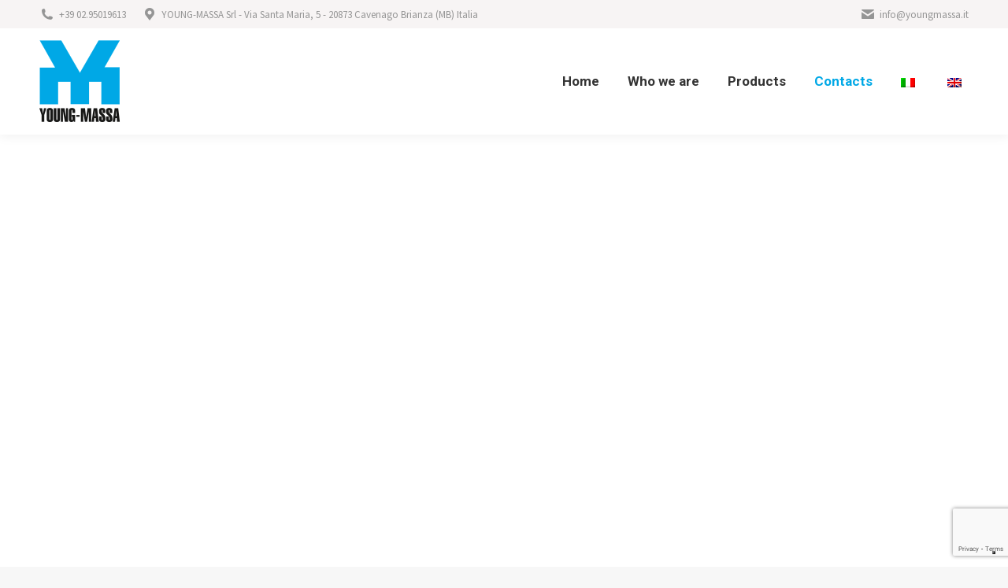

--- FILE ---
content_type: text/html; charset=UTF-8
request_url: https://www.youngmassa.it/en/contacts/
body_size: 20805
content:
<!DOCTYPE html>
<!--[if !(IE 6) | !(IE 7) | !(IE 8)  ]><!--><html lang="en-US" class="no-js">
<!--<![endif]-->
<head>
	<meta charset="UTF-8">
		<meta name="viewport" content="width=device-width, initial-scale=1, maximum-scale=1, user-scalable=0">
	    <meta name="theme-color" content="#00a8e6">	<link rel="profile" href="http://gmpg.org/xfn/11">
    <link rel="pingback" href="">
    <script src="http://code.jquery.com/jquery-1.11.3.min.js"></script>
    <script type="text/javascript" src="https://www.youngmassa.it/wp-content/themes/dt-the7-child/assets/js/custom-js.js"></script>
    			<script type="text/javascript" class="_iub_cs_skip">
				var _iub = _iub || {};
				_iub.csConfiguration = _iub.csConfiguration || {};
				_iub.csConfiguration.siteId = "3588081";
				_iub.csConfiguration.cookiePolicyId = "98930929";
			</script>
			<script class="_iub_cs_skip" src="https://cs.iubenda.com/autoblocking/3588081.js"></script>
			<meta name="robots" content="index, follow, max-image-preview:large, max-snippet:-1, max-video-preview:-1">
	<style>img:is([sizes="auto" i], [sizes^="auto," i]) { contain-intrinsic-size: 3000px 1500px }</style>
	
	<!-- This site is optimized with the Yoast SEO plugin v26.4 - https://yoast.com/wordpress/plugins/seo/ -->
	<title>Contact us for Information on our Rotary Valves - YOUNG-MASSA</title>
	<meta name="description" content="YOUNG-MASSA is located in Cavenago Brianza (Italy). Contact us for more information on our products and request quotes without obligation.">
	<link rel="canonical" href="https://www.youngmassa.it/en/contacts/">
	<meta property="og:locale" content="en_US">
	<meta property="og:type" content="article">
	<meta property="og:title" content="Contact us for Information on our Rotary Valves - YOUNG-MASSA">
	<meta property="og:description" content="YOUNG-MASSA is located in Cavenago Brianza (Italy). Contact us for more information on our products and request quotes without obligation.">
	<meta property="og:url" content="https://www.youngmassa.it/en/contacts/">
	<meta property="og:site_name" content="YOUNG-MASSA">
	<meta property="article:modified_time" content="2022-01-13T10:54:53+00:00">
	<meta name="twitter:card" content="summary_large_image">
	<script type="application/ld+json" class="yoast-schema-graph">{"@context":"https://schema.org","@graph":[{"@type":"WebPage","@id":"https://www.youngmassa.it/en/contacts/","url":"https://www.youngmassa.it/en/contacts/","name":"Contact us for Information on our Rotary Valves - YOUNG-MASSA","isPartOf":{"@id":"https://www.youngmassa.it/en/#website"},"datePublished":"2016-05-19T12:24:04+00:00","dateModified":"2022-01-13T10:54:53+00:00","description":"YOUNG-MASSA is located in Cavenago Brianza (Italy). Contact us for more information on our products and request quotes without obligation.","breadcrumb":{"@id":"https://www.youngmassa.it/en/contacts/#breadcrumb"},"inLanguage":"en-US","potentialAction":[{"@type":"ReadAction","target":["https://www.youngmassa.it/en/contacts/"]}]},{"@type":"BreadcrumbList","@id":"https://www.youngmassa.it/en/contacts/#breadcrumb","itemListElement":[{"@type":"ListItem","position":1,"name":"Home","item":"https://www.youngmassa.it/en/"},{"@type":"ListItem","position":2,"name":"Contacts"}]},{"@type":"WebSite","@id":"https://www.youngmassa.it/en/#website","url":"https://www.youngmassa.it/en/","name":"YOUNG-MASSA","description":"","potentialAction":[{"@type":"SearchAction","target":{"@type":"EntryPoint","urlTemplate":"https://www.youngmassa.it/en/?s={search_term_string}"},"query-input":{"@type":"PropertyValueSpecification","valueRequired":true,"valueName":"search_term_string"}}],"inLanguage":"en-US"}]}</script>
	<!-- / Yoast SEO plugin. -->


<link rel="dns-prefetch" href="//cdn.iubenda.com">
<link rel="dns-prefetch" href="//fonts.googleapis.com">
<script>
window._wpemojiSettings = {"baseUrl":"https:\/\/s.w.org\/images\/core\/emoji\/16.0.1\/72x72\/","ext":".png","svgUrl":"https:\/\/s.w.org\/images\/core\/emoji\/16.0.1\/svg\/","svgExt":".svg","source":{"concatemoji":"https:\/\/www.youngmassa.it\/wp-includes\/js\/wp-emoji-release.min.js?ver=6.8.3"}};
/*! This file is auto-generated */
!function(s,n){var o,i,e;function c(e){try{var t={supportTests:e,timestamp:(new Date).valueOf()};sessionStorage.setItem(o,JSON.stringify(t))}catch(e){}}function p(e,t,n){e.clearRect(0,0,e.canvas.width,e.canvas.height),e.fillText(t,0,0);var t=new Uint32Array(e.getImageData(0,0,e.canvas.width,e.canvas.height).data),a=(e.clearRect(0,0,e.canvas.width,e.canvas.height),e.fillText(n,0,0),new Uint32Array(e.getImageData(0,0,e.canvas.width,e.canvas.height).data));return t.every(function(e,t){return e===a[t]})}function u(e,t){e.clearRect(0,0,e.canvas.width,e.canvas.height),e.fillText(t,0,0);for(var n=e.getImageData(16,16,1,1),a=0;a<n.data.length;a++)if(0!==n.data[a])return!1;return!0}function f(e,t,n,a){switch(t){case"flag":return n(e,"\ud83c\udff3\ufe0f\u200d\u26a7\ufe0f","\ud83c\udff3\ufe0f\u200b\u26a7\ufe0f")?!1:!n(e,"\ud83c\udde8\ud83c\uddf6","\ud83c\udde8\u200b\ud83c\uddf6")&&!n(e,"\ud83c\udff4\udb40\udc67\udb40\udc62\udb40\udc65\udb40\udc6e\udb40\udc67\udb40\udc7f","\ud83c\udff4\u200b\udb40\udc67\u200b\udb40\udc62\u200b\udb40\udc65\u200b\udb40\udc6e\u200b\udb40\udc67\u200b\udb40\udc7f");case"emoji":return!a(e,"\ud83e\udedf")}return!1}function g(e,t,n,a){var r="undefined"!=typeof WorkerGlobalScope&&self instanceof WorkerGlobalScope?new OffscreenCanvas(300,150):s.createElement("canvas"),o=r.getContext("2d",{willReadFrequently:!0}),i=(o.textBaseline="top",o.font="600 32px Arial",{});return e.forEach(function(e){i[e]=t(o,e,n,a)}),i}function t(e){var t=s.createElement("script");t.src=e,t.defer=!0,s.head.appendChild(t)}"undefined"!=typeof Promise&&(o="wpEmojiSettingsSupports",i=["flag","emoji"],n.supports={everything:!0,everythingExceptFlag:!0},e=new Promise(function(e){s.addEventListener("DOMContentLoaded",e,{once:!0})}),new Promise(function(t){var n=function(){try{var e=JSON.parse(sessionStorage.getItem(o));if("object"==typeof e&&"number"==typeof e.timestamp&&(new Date).valueOf()<e.timestamp+604800&&"object"==typeof e.supportTests)return e.supportTests}catch(e){}return null}();if(!n){if("undefined"!=typeof Worker&&"undefined"!=typeof OffscreenCanvas&&"undefined"!=typeof URL&&URL.createObjectURL&&"undefined"!=typeof Blob)try{var e="postMessage("+g.toString()+"("+[JSON.stringify(i),f.toString(),p.toString(),u.toString()].join(",")+"));",a=new Blob([e],{type:"text/javascript"}),r=new Worker(URL.createObjectURL(a),{name:"wpTestEmojiSupports"});return void(r.onmessage=function(e){c(n=e.data),r.terminate(),t(n)})}catch(e){}c(n=g(i,f,p,u))}t(n)}).then(function(e){for(var t in e)n.supports[t]=e[t],n.supports.everything=n.supports.everything&&n.supports[t],"flag"!==t&&(n.supports.everythingExceptFlag=n.supports.everythingExceptFlag&&n.supports[t]);n.supports.everythingExceptFlag=n.supports.everythingExceptFlag&&!n.supports.flag,n.DOMReady=!1,n.readyCallback=function(){n.DOMReady=!0}}).then(function(){return e}).then(function(){var e;n.supports.everything||(n.readyCallback(),(e=n.source||{}).concatemoji?t(e.concatemoji):e.wpemoji&&e.twemoji&&(t(e.twemoji),t(e.wpemoji)))}))}((window,document),window._wpemojiSettings);
</script>

<style id="wp-emoji-styles-inline-css">

	img.wp-smiley, img.emoji {
		display: inline !important;
		border: none !important;
		box-shadow: none !important;
		height: 1em !important;
		width: 1em !important;
		margin: 0 0.07em !important;
		vertical-align: -0.1em !important;
		background: none !important;
		padding: 0 !important;
	}
</style>
<link rel="stylesheet" id="wp-block-library-css" href="https://www.youngmassa.it/wp-includes/css/dist/block-library/style.min.css?ver=6.8.3" media="all">
<style id="wp-block-library-theme-inline-css">
.wp-block-audio :where(figcaption){color:#555;font-size:13px;text-align:center}.is-dark-theme .wp-block-audio :where(figcaption){color:#ffffffa6}.wp-block-audio{margin:0 0 1em}.wp-block-code{border:1px solid #ccc;border-radius:4px;font-family:Menlo,Consolas,monaco,monospace;padding:.8em 1em}.wp-block-embed :where(figcaption){color:#555;font-size:13px;text-align:center}.is-dark-theme .wp-block-embed :where(figcaption){color:#ffffffa6}.wp-block-embed{margin:0 0 1em}.blocks-gallery-caption{color:#555;font-size:13px;text-align:center}.is-dark-theme .blocks-gallery-caption{color:#ffffffa6}:root :where(.wp-block-image figcaption){color:#555;font-size:13px;text-align:center}.is-dark-theme :root :where(.wp-block-image figcaption){color:#ffffffa6}.wp-block-image{margin:0 0 1em}.wp-block-pullquote{border-bottom:4px solid;border-top:4px solid;color:currentColor;margin-bottom:1.75em}.wp-block-pullquote cite,.wp-block-pullquote footer,.wp-block-pullquote__citation{color:currentColor;font-size:.8125em;font-style:normal;text-transform:uppercase}.wp-block-quote{border-left:.25em solid;margin:0 0 1.75em;padding-left:1em}.wp-block-quote cite,.wp-block-quote footer{color:currentColor;font-size:.8125em;font-style:normal;position:relative}.wp-block-quote:where(.has-text-align-right){border-left:none;border-right:.25em solid;padding-left:0;padding-right:1em}.wp-block-quote:where(.has-text-align-center){border:none;padding-left:0}.wp-block-quote.is-large,.wp-block-quote.is-style-large,.wp-block-quote:where(.is-style-plain){border:none}.wp-block-search .wp-block-search__label{font-weight:700}.wp-block-search__button{border:1px solid #ccc;padding:.375em .625em}:where(.wp-block-group.has-background){padding:1.25em 2.375em}.wp-block-separator.has-css-opacity{opacity:.4}.wp-block-separator{border:none;border-bottom:2px solid;margin-left:auto;margin-right:auto}.wp-block-separator.has-alpha-channel-opacity{opacity:1}.wp-block-separator:not(.is-style-wide):not(.is-style-dots){width:100px}.wp-block-separator.has-background:not(.is-style-dots){border-bottom:none;height:1px}.wp-block-separator.has-background:not(.is-style-wide):not(.is-style-dots){height:2px}.wp-block-table{margin:0 0 1em}.wp-block-table td,.wp-block-table th{word-break:normal}.wp-block-table :where(figcaption){color:#555;font-size:13px;text-align:center}.is-dark-theme .wp-block-table :where(figcaption){color:#ffffffa6}.wp-block-video :where(figcaption){color:#555;font-size:13px;text-align:center}.is-dark-theme .wp-block-video :where(figcaption){color:#ffffffa6}.wp-block-video{margin:0 0 1em}:root :where(.wp-block-template-part.has-background){margin-bottom:0;margin-top:0;padding:1.25em 2.375em}
</style>
<style id="classic-theme-styles-inline-css">
/*! This file is auto-generated */
.wp-block-button__link{color:#fff;background-color:#32373c;border-radius:9999px;box-shadow:none;text-decoration:none;padding:calc(.667em + 2px) calc(1.333em + 2px);font-size:1.125em}.wp-block-file__button{background:#32373c;color:#fff;text-decoration:none}
</style>
<style id="global-styles-inline-css">
:root{--wp--preset--aspect-ratio--square: 1;--wp--preset--aspect-ratio--4-3: 4/3;--wp--preset--aspect-ratio--3-4: 3/4;--wp--preset--aspect-ratio--3-2: 3/2;--wp--preset--aspect-ratio--2-3: 2/3;--wp--preset--aspect-ratio--16-9: 16/9;--wp--preset--aspect-ratio--9-16: 9/16;--wp--preset--color--black: #000000;--wp--preset--color--cyan-bluish-gray: #abb8c3;--wp--preset--color--white: #FFF;--wp--preset--color--pale-pink: #f78da7;--wp--preset--color--vivid-red: #cf2e2e;--wp--preset--color--luminous-vivid-orange: #ff6900;--wp--preset--color--luminous-vivid-amber: #fcb900;--wp--preset--color--light-green-cyan: #7bdcb5;--wp--preset--color--vivid-green-cyan: #00d084;--wp--preset--color--pale-cyan-blue: #8ed1fc;--wp--preset--color--vivid-cyan-blue: #0693e3;--wp--preset--color--vivid-purple: #9b51e0;--wp--preset--color--accent: #00a8e6;--wp--preset--color--dark-gray: #111;--wp--preset--color--light-gray: #767676;--wp--preset--gradient--vivid-cyan-blue-to-vivid-purple: linear-gradient(135deg,rgba(6,147,227,1) 0%,rgb(155,81,224) 100%);--wp--preset--gradient--light-green-cyan-to-vivid-green-cyan: linear-gradient(135deg,rgb(122,220,180) 0%,rgb(0,208,130) 100%);--wp--preset--gradient--luminous-vivid-amber-to-luminous-vivid-orange: linear-gradient(135deg,rgba(252,185,0,1) 0%,rgba(255,105,0,1) 100%);--wp--preset--gradient--luminous-vivid-orange-to-vivid-red: linear-gradient(135deg,rgba(255,105,0,1) 0%,rgb(207,46,46) 100%);--wp--preset--gradient--very-light-gray-to-cyan-bluish-gray: linear-gradient(135deg,rgb(238,238,238) 0%,rgb(169,184,195) 100%);--wp--preset--gradient--cool-to-warm-spectrum: linear-gradient(135deg,rgb(74,234,220) 0%,rgb(151,120,209) 20%,rgb(207,42,186) 40%,rgb(238,44,130) 60%,rgb(251,105,98) 80%,rgb(254,248,76) 100%);--wp--preset--gradient--blush-light-purple: linear-gradient(135deg,rgb(255,206,236) 0%,rgb(152,150,240) 100%);--wp--preset--gradient--blush-bordeaux: linear-gradient(135deg,rgb(254,205,165) 0%,rgb(254,45,45) 50%,rgb(107,0,62) 100%);--wp--preset--gradient--luminous-dusk: linear-gradient(135deg,rgb(255,203,112) 0%,rgb(199,81,192) 50%,rgb(65,88,208) 100%);--wp--preset--gradient--pale-ocean: linear-gradient(135deg,rgb(255,245,203) 0%,rgb(182,227,212) 50%,rgb(51,167,181) 100%);--wp--preset--gradient--electric-grass: linear-gradient(135deg,rgb(202,248,128) 0%,rgb(113,206,126) 100%);--wp--preset--gradient--midnight: linear-gradient(135deg,rgb(2,3,129) 0%,rgb(40,116,252) 100%);--wp--preset--font-size--small: 13px;--wp--preset--font-size--medium: 20px;--wp--preset--font-size--large: 36px;--wp--preset--font-size--x-large: 42px;--wp--preset--spacing--20: 0.44rem;--wp--preset--spacing--30: 0.67rem;--wp--preset--spacing--40: 1rem;--wp--preset--spacing--50: 1.5rem;--wp--preset--spacing--60: 2.25rem;--wp--preset--spacing--70: 3.38rem;--wp--preset--spacing--80: 5.06rem;--wp--preset--shadow--natural: 6px 6px 9px rgba(0, 0, 0, 0.2);--wp--preset--shadow--deep: 12px 12px 50px rgba(0, 0, 0, 0.4);--wp--preset--shadow--sharp: 6px 6px 0px rgba(0, 0, 0, 0.2);--wp--preset--shadow--outlined: 6px 6px 0px -3px rgba(255, 255, 255, 1), 6px 6px rgba(0, 0, 0, 1);--wp--preset--shadow--crisp: 6px 6px 0px rgba(0, 0, 0, 1);}:where(.is-layout-flex){gap: 0.5em;}:where(.is-layout-grid){gap: 0.5em;}body .is-layout-flex{display: flex;}.is-layout-flex{flex-wrap: wrap;align-items: center;}.is-layout-flex > :is(*, div){margin: 0;}body .is-layout-grid{display: grid;}.is-layout-grid > :is(*, div){margin: 0;}:where(.wp-block-columns.is-layout-flex){gap: 2em;}:where(.wp-block-columns.is-layout-grid){gap: 2em;}:where(.wp-block-post-template.is-layout-flex){gap: 1.25em;}:where(.wp-block-post-template.is-layout-grid){gap: 1.25em;}.has-black-color{color: var(--wp--preset--color--black) !important;}.has-cyan-bluish-gray-color{color: var(--wp--preset--color--cyan-bluish-gray) !important;}.has-white-color{color: var(--wp--preset--color--white) !important;}.has-pale-pink-color{color: var(--wp--preset--color--pale-pink) !important;}.has-vivid-red-color{color: var(--wp--preset--color--vivid-red) !important;}.has-luminous-vivid-orange-color{color: var(--wp--preset--color--luminous-vivid-orange) !important;}.has-luminous-vivid-amber-color{color: var(--wp--preset--color--luminous-vivid-amber) !important;}.has-light-green-cyan-color{color: var(--wp--preset--color--light-green-cyan) !important;}.has-vivid-green-cyan-color{color: var(--wp--preset--color--vivid-green-cyan) !important;}.has-pale-cyan-blue-color{color: var(--wp--preset--color--pale-cyan-blue) !important;}.has-vivid-cyan-blue-color{color: var(--wp--preset--color--vivid-cyan-blue) !important;}.has-vivid-purple-color{color: var(--wp--preset--color--vivid-purple) !important;}.has-black-background-color{background-color: var(--wp--preset--color--black) !important;}.has-cyan-bluish-gray-background-color{background-color: var(--wp--preset--color--cyan-bluish-gray) !important;}.has-white-background-color{background-color: var(--wp--preset--color--white) !important;}.has-pale-pink-background-color{background-color: var(--wp--preset--color--pale-pink) !important;}.has-vivid-red-background-color{background-color: var(--wp--preset--color--vivid-red) !important;}.has-luminous-vivid-orange-background-color{background-color: var(--wp--preset--color--luminous-vivid-orange) !important;}.has-luminous-vivid-amber-background-color{background-color: var(--wp--preset--color--luminous-vivid-amber) !important;}.has-light-green-cyan-background-color{background-color: var(--wp--preset--color--light-green-cyan) !important;}.has-vivid-green-cyan-background-color{background-color: var(--wp--preset--color--vivid-green-cyan) !important;}.has-pale-cyan-blue-background-color{background-color: var(--wp--preset--color--pale-cyan-blue) !important;}.has-vivid-cyan-blue-background-color{background-color: var(--wp--preset--color--vivid-cyan-blue) !important;}.has-vivid-purple-background-color{background-color: var(--wp--preset--color--vivid-purple) !important;}.has-black-border-color{border-color: var(--wp--preset--color--black) !important;}.has-cyan-bluish-gray-border-color{border-color: var(--wp--preset--color--cyan-bluish-gray) !important;}.has-white-border-color{border-color: var(--wp--preset--color--white) !important;}.has-pale-pink-border-color{border-color: var(--wp--preset--color--pale-pink) !important;}.has-vivid-red-border-color{border-color: var(--wp--preset--color--vivid-red) !important;}.has-luminous-vivid-orange-border-color{border-color: var(--wp--preset--color--luminous-vivid-orange) !important;}.has-luminous-vivid-amber-border-color{border-color: var(--wp--preset--color--luminous-vivid-amber) !important;}.has-light-green-cyan-border-color{border-color: var(--wp--preset--color--light-green-cyan) !important;}.has-vivid-green-cyan-border-color{border-color: var(--wp--preset--color--vivid-green-cyan) !important;}.has-pale-cyan-blue-border-color{border-color: var(--wp--preset--color--pale-cyan-blue) !important;}.has-vivid-cyan-blue-border-color{border-color: var(--wp--preset--color--vivid-cyan-blue) !important;}.has-vivid-purple-border-color{border-color: var(--wp--preset--color--vivid-purple) !important;}.has-vivid-cyan-blue-to-vivid-purple-gradient-background{background: var(--wp--preset--gradient--vivid-cyan-blue-to-vivid-purple) !important;}.has-light-green-cyan-to-vivid-green-cyan-gradient-background{background: var(--wp--preset--gradient--light-green-cyan-to-vivid-green-cyan) !important;}.has-luminous-vivid-amber-to-luminous-vivid-orange-gradient-background{background: var(--wp--preset--gradient--luminous-vivid-amber-to-luminous-vivid-orange) !important;}.has-luminous-vivid-orange-to-vivid-red-gradient-background{background: var(--wp--preset--gradient--luminous-vivid-orange-to-vivid-red) !important;}.has-very-light-gray-to-cyan-bluish-gray-gradient-background{background: var(--wp--preset--gradient--very-light-gray-to-cyan-bluish-gray) !important;}.has-cool-to-warm-spectrum-gradient-background{background: var(--wp--preset--gradient--cool-to-warm-spectrum) !important;}.has-blush-light-purple-gradient-background{background: var(--wp--preset--gradient--blush-light-purple) !important;}.has-blush-bordeaux-gradient-background{background: var(--wp--preset--gradient--blush-bordeaux) !important;}.has-luminous-dusk-gradient-background{background: var(--wp--preset--gradient--luminous-dusk) !important;}.has-pale-ocean-gradient-background{background: var(--wp--preset--gradient--pale-ocean) !important;}.has-electric-grass-gradient-background{background: var(--wp--preset--gradient--electric-grass) !important;}.has-midnight-gradient-background{background: var(--wp--preset--gradient--midnight) !important;}.has-small-font-size{font-size: var(--wp--preset--font-size--small) !important;}.has-medium-font-size{font-size: var(--wp--preset--font-size--medium) !important;}.has-large-font-size{font-size: var(--wp--preset--font-size--large) !important;}.has-x-large-font-size{font-size: var(--wp--preset--font-size--x-large) !important;}
:where(.wp-block-post-template.is-layout-flex){gap: 1.25em;}:where(.wp-block-post-template.is-layout-grid){gap: 1.25em;}
:where(.wp-block-columns.is-layout-flex){gap: 2em;}:where(.wp-block-columns.is-layout-grid){gap: 2em;}
:root :where(.wp-block-pullquote){font-size: 1.5em;line-height: 1.6;}
</style>
<link rel="stylesheet" id="contact-form-7-css" href="https://www.youngmassa.it/wp-content/plugins/contact-form-7/includes/css/styles.css?ver=6.1.3" media="all">
<link rel="stylesheet" id="wpsm_counter-font-awesome-front-css" href="https://www.youngmassa.it/wp-content/plugins/counter-number-showcase/assets/css/font-awesome/css/font-awesome.min.css?ver=6.8.3" media="all">
<link rel="stylesheet" id="wpsm_counter_bootstrap-front-css" href="https://www.youngmassa.it/wp-content/plugins/counter-number-showcase/assets/css/bootstrap-front.css?ver=6.8.3" media="all">
<link rel="stylesheet" id="wpsm_counter_column-css" href="https://www.youngmassa.it/wp-content/plugins/counter-number-showcase/assets/css/counter-column.css?ver=6.8.3" media="all">
<link rel="stylesheet" id="wonderplugin-carousel-engine-css-css" href="https://www.youngmassa.it/wp-content/plugins/wonderplugin-carousel/engine/wonderplugincarouselengine.css?ver=6.8.3" media="all">
<link rel="stylesheet" id="the7-font-css" href="https://www.youngmassa.it/wp-content/themes/dt-the7/fonts/icomoon-the7-font/icomoon-the7-font.min.css?ver=12.5.1" media="all">
<link rel="stylesheet" id="the7-awesome-fonts-css" href="https://www.youngmassa.it/wp-content/themes/dt-the7/fonts/FontAwesome/css/all.min.css?ver=12.5.1" media="all">
<link rel="stylesheet" id="the7-awesome-fonts-back-css" href="https://www.youngmassa.it/wp-content/themes/dt-the7/fonts/FontAwesome/back-compat.min.css?ver=12.5.1" media="all">
<link rel="stylesheet" id="js_composer_front-css" href="https://www.youngmassa.it/wp-content/plugins/js_composer/assets/css/js_composer.min.css?ver=8.4.1" media="all">
<link rel="stylesheet" id="dt-web-fonts-css" href="https://fonts.googleapis.com/css?family=Roboto:400,600,700%7CSource+Sans+Pro:400,600,700%7CRoboto+Condensed:400,600,700" media="all">
<link rel="stylesheet" id="dt-main-css" href="https://www.youngmassa.it/wp-content/themes/dt-the7/css/main.min.css?ver=12.5.1" media="all">
<style id="dt-main-inline-css">
body #load {
  display: block;
  height: 100%;
  overflow: hidden;
  position: fixed;
  width: 100%;
  z-index: 9901;
  opacity: 1;
  visibility: visible;
  transition: all .35s ease-out;
}
.load-wrap {
  width: 100%;
  height: 100%;
  background-position: center center;
  background-repeat: no-repeat;
  text-align: center;
  display: -ms-flexbox;
  display: -ms-flex;
  display: flex;
  -ms-align-items: center;
  -ms-flex-align: center;
  align-items: center;
  -ms-flex-flow: column wrap;
  flex-flow: column wrap;
  -ms-flex-pack: center;
  -ms-justify-content: center;
  justify-content: center;
}
.load-wrap > svg {
  position: absolute;
  top: 50%;
  left: 50%;
  transform: translate(-50%,-50%);
}
#load {
  background: var(--the7-elementor-beautiful-loading-bg,#ffffff);
  --the7-beautiful-spinner-color2: var(--the7-beautiful-spinner-color,rgba(51,51,51,0.3));
}

</style>
<link rel="stylesheet" id="the7-custom-scrollbar-css" href="https://www.youngmassa.it/wp-content/themes/dt-the7/lib/custom-scrollbar/custom-scrollbar.min.css?ver=12.5.1" media="all">
<link rel="stylesheet" id="the7-wpbakery-css" href="https://www.youngmassa.it/wp-content/themes/dt-the7/css/wpbakery.min.css?ver=12.5.1" media="all">
<link rel="stylesheet" id="the7-css-vars-css" href="https://www.youngmassa.it/wp-content/uploads/the7-css/css-vars.css?ver=63e2d04a8011" media="all">
<link rel="stylesheet" id="dt-custom-css" href="https://www.youngmassa.it/wp-content/uploads/the7-css/custom.css?ver=63e2d04a8011" media="all">
<link rel="stylesheet" id="dt-media-css" href="https://www.youngmassa.it/wp-content/uploads/the7-css/media.css?ver=63e2d04a8011" media="all">
<link rel="stylesheet" id="the7-mega-menu-css" href="https://www.youngmassa.it/wp-content/uploads/the7-css/mega-menu.css?ver=63e2d04a8011" media="all">
<link rel="stylesheet" id="wpml.less-css" href="https://www.youngmassa.it/wp-content/uploads/the7-css/compatibility/wpml.css?ver=63e2d04a8011" media="all">
<link rel="stylesheet" id="style-css" href="https://www.youngmassa.it/wp-content/themes/dt-the7-child/style.css?ver=12.5.1" media="all">
<script src="https://www.youngmassa.it/wp-includes/js/jquery/jquery.min.js?ver=3.7.1" id="jquery-core-js"></script>
<script src="https://www.youngmassa.it/wp-includes/js/jquery/jquery-migrate.min.js?ver=3.4.1" id="jquery-migrate-js"></script>

<script type="text/javascript" class=" _iub_cs_skip" id="iubenda-head-inline-scripts-0">
var _iub = _iub || [];
_iub.csConfiguration = {"askConsentAtCookiePolicyUpdate":true,"countryDetection":true,"enableFadp":true,"enableLgpd":true,"enableUspr":true,"floatingPreferencesButtonDisplay":"bottom-right","lgpdAppliesGlobally":false,"perPurposeConsent":true,"siteId":3588081,"whitelabel":false,"cookiePolicyId":98930929,"lang":"en-GB", "banner":{ "acceptButtonDisplay":true,"closeButtonDisplay":false,"customizeButtonDisplay":true,"explicitWithdrawal":true,"listPurposes":true,"position":"float-bottom-center","rejectButtonDisplay":true,"showTitle":false }};
</script>
<script type="text/javascript" class=" _iub_cs_skip" src="//cdn.iubenda.com/cs/gpp/stub.js?ver=3.12.4" id="iubenda-head-scripts-1-js"></script>
<script type="text/javascript" charset="UTF-8" async="" class=" _iub_cs_skip" src="//cdn.iubenda.com/cs/iubenda_cs.js?ver=3.12.4" id="iubenda-head-scripts-2-js"></script>
<script id="wpml-cookie-js-extra">
var wpml_cookies = {"wp-wpml_current_language":{"value":"en","expires":1,"path":"\/"}};
var wpml_cookies = {"wp-wpml_current_language":{"value":"en","expires":1,"path":"\/"}};
</script>
<script src="https://www.youngmassa.it/wp-content/plugins/sitepress-multilingual-cms/res/js/cookies/language-cookie.js?ver=476000" id="wpml-cookie-js" defer data-wp-strategy="defer"></script>
<script src="https://www.youngmassa.it/wp-content/plugins/wonderplugin-carousel/engine/wonderplugincarouselskins.js?ver=14.8C" id="wonderplugin-carousel-skins-script-js"></script>
<script src="https://www.youngmassa.it/wp-content/plugins/wonderplugin-carousel/engine/wonderplugincarousel.js?ver=14.8C" id="wonderplugin-carousel-script-js"></script>
<script id="dt-above-fold-js-extra">
var dtLocal = {"themeUrl":"https:\/\/www.youngmassa.it\/wp-content\/themes\/dt-the7","passText":"To view this protected post, enter the password below:","moreButtonText":{"loading":"Loading...","loadMore":"Load more"},"postID":"2029","ajaxurl":"https:\/\/www.youngmassa.it\/wp-admin\/admin-ajax.php","REST":{"baseUrl":"https:\/\/www.youngmassa.it\/en\/wp-json\/the7\/v1","endpoints":{"sendMail":"\/send-mail"}},"contactMessages":{"required":"One or more fields have an error. Please check and try again.","terms":"Please accept the privacy policy.","fillTheCaptchaError":"Please, fill the captcha."},"captchaSiteKey":"","ajaxNonce":"74ec045d22","pageData":{"type":"page","template":"page","layout":null},"themeSettings":{"smoothScroll":"off","lazyLoading":false,"desktopHeader":{"height":100},"ToggleCaptionEnabled":"disabled","ToggleCaption":"Navigation","floatingHeader":{"showAfter":150,"showMenu":true,"height":50,"logo":{"showLogo":true,"html":"<img class=\" preload-me\" src=\"https:\/\/www.youngmassa.it\/wp-content\/uploads\/2019\/03\/logo.png\" srcset=\"https:\/\/www.youngmassa.it\/wp-content\/uploads\/2019\/03\/logo.png 103w, https:\/\/www.youngmassa.it\/wp-content\/uploads\/2019\/03\/logo.png 103w\" width=\"103\" height=\"105\"   sizes=\"103px\" alt=\"YOUNG-MASSA\" \/>","url":"https:\/\/www.youngmassa.it\/en\/"}},"topLine":{"floatingTopLine":{"logo":{"showLogo":false,"html":""}}},"mobileHeader":{"firstSwitchPoint":1070,"secondSwitchPoint":778,"firstSwitchPointHeight":60,"secondSwitchPointHeight":60,"mobileToggleCaptionEnabled":"disabled","mobileToggleCaption":"Menu"},"stickyMobileHeaderFirstSwitch":{"logo":{"html":"<img class=\" preload-me\" src=\"https:\/\/www.youngmassa.it\/wp-content\/uploads\/2019\/03\/logo.png\" srcset=\"https:\/\/www.youngmassa.it\/wp-content\/uploads\/2019\/03\/logo.png 103w, https:\/\/www.youngmassa.it\/wp-content\/uploads\/2019\/03\/logo.png 103w\" width=\"103\" height=\"105\"   sizes=\"103px\" alt=\"YOUNG-MASSA\" \/>"}},"stickyMobileHeaderSecondSwitch":{"logo":{"html":"<img class=\" preload-me\" src=\"https:\/\/www.youngmassa.it\/wp-content\/uploads\/2019\/03\/logo.png\" srcset=\"https:\/\/www.youngmassa.it\/wp-content\/uploads\/2019\/03\/logo.png 103w, https:\/\/www.youngmassa.it\/wp-content\/uploads\/2019\/03\/logo.png 103w\" width=\"103\" height=\"105\"   sizes=\"103px\" alt=\"YOUNG-MASSA\" \/>"}},"sidebar":{"switchPoint":990},"boxedWidth":"1440px"},"VCMobileScreenWidth":"768"};
var dtShare = {"shareButtonText":{"facebook":"Share on Facebook","twitter":"Share on X","pinterest":"Pin it","linkedin":"Share on Linkedin","whatsapp":"Share on Whatsapp"},"overlayOpacity":"85"};
</script>
<script src="https://www.youngmassa.it/wp-content/themes/dt-the7/js/above-the-fold.min.js?ver=12.5.1" id="dt-above-fold-js"></script>
<script></script><link rel="https://api.w.org/" href="https://www.youngmassa.it/en/wp-json/">
<link rel="alternate" title="JSON" type="application/json" href="https://www.youngmassa.it/en/wp-json/wp/v2/pages/2029">
<link rel="shortlink" href="https://www.youngmassa.it/en/?p=2029">
<link rel="alternate" title="oEmbed (JSON)" type="application/json+oembed" href="https://www.youngmassa.it/en/wp-json/oembed/1.0/embed?url=https%3A%2F%2Fwww.youngmassa.it%2Fen%2Fcontacts%2F">
<link rel="alternate" title="oEmbed (XML)" type="text/xml+oembed" href="https://www.youngmassa.it/en/wp-json/oembed/1.0/embed?url=https%3A%2F%2Fwww.youngmassa.it%2Fen%2Fcontacts%2F&amp;format=xml">
<meta name="generator" content="WPML ver:4.7.6 stt:1,27;">
<!-- Google Tag Manager -->
<script>(function(w,d,s,l,i){w[l]=w[l]||[];w[l].push({'gtm.start':
new Date().getTime(),event:'gtm.js'});var f=d.getElementsByTagName(s)[0],
j=d.createElement(s),dl=l!='dataLayer'?'&l='+l:'';j.async=true;j.src=
'https://www.googletagmanager.com/gtm.js?id='+i+dl;f.parentNode.insertBefore(j,f);
})(window,document,'script','dataLayer','GTM-5Z77PPT');</script>
<!-- End Google Tag Manager -->
		<meta name="generator" content="Powered by WPBakery Page Builder - drag and drop page builder for WordPress.">
<meta name="generator" content="Powered by Slider Revolution 6.7.34 - responsive, Mobile-Friendly Slider Plugin for WordPress with comfortable drag and drop interface.">
<script type="text/javascript" id="the7-loader-script">
document.addEventListener("DOMContentLoaded", function(event) {
	var load = document.getElementById("load");
	if(!load.classList.contains('loader-removed')){
		var removeLoading = setTimeout(function() {
			load.className += " loader-removed";
		}, 300);
	}
});
</script>
		<link rel="icon" href="https://www.youngmassa.it/wp-content/uploads/2019/03/logo.png" type="image/png" sizes="16x16">
<script>function setREVStartSize(e){
			//window.requestAnimationFrame(function() {
				window.RSIW = window.RSIW===undefined ? window.innerWidth : window.RSIW;
				window.RSIH = window.RSIH===undefined ? window.innerHeight : window.RSIH;
				try {
					var pw = document.getElementById(e.c).parentNode.offsetWidth,
						newh;
					pw = pw===0 || isNaN(pw) || (e.l=="fullwidth" || e.layout=="fullwidth") ? window.RSIW : pw;
					e.tabw = e.tabw===undefined ? 0 : parseInt(e.tabw);
					e.thumbw = e.thumbw===undefined ? 0 : parseInt(e.thumbw);
					e.tabh = e.tabh===undefined ? 0 : parseInt(e.tabh);
					e.thumbh = e.thumbh===undefined ? 0 : parseInt(e.thumbh);
					e.tabhide = e.tabhide===undefined ? 0 : parseInt(e.tabhide);
					e.thumbhide = e.thumbhide===undefined ? 0 : parseInt(e.thumbhide);
					e.mh = e.mh===undefined || e.mh=="" || e.mh==="auto" ? 0 : parseInt(e.mh,0);
					if(e.layout==="fullscreen" || e.l==="fullscreen")
						newh = Math.max(e.mh,window.RSIH);
					else{
						e.gw = Array.isArray(e.gw) ? e.gw : [e.gw];
						for (var i in e.rl) if (e.gw[i]===undefined || e.gw[i]===0) e.gw[i] = e.gw[i-1];
						e.gh = e.el===undefined || e.el==="" || (Array.isArray(e.el) && e.el.length==0)? e.gh : e.el;
						e.gh = Array.isArray(e.gh) ? e.gh : [e.gh];
						for (var i in e.rl) if (e.gh[i]===undefined || e.gh[i]===0) e.gh[i] = e.gh[i-1];
											
						var nl = new Array(e.rl.length),
							ix = 0,
							sl;
						e.tabw = e.tabhide>=pw ? 0 : e.tabw;
						e.thumbw = e.thumbhide>=pw ? 0 : e.thumbw;
						e.tabh = e.tabhide>=pw ? 0 : e.tabh;
						e.thumbh = e.thumbhide>=pw ? 0 : e.thumbh;
						for (var i in e.rl) nl[i] = e.rl[i]<window.RSIW ? 0 : e.rl[i];
						sl = nl[0];
						for (var i in nl) if (sl>nl[i] && nl[i]>0) { sl = nl[i]; ix=i;}
						var m = pw>(e.gw[ix]+e.tabw+e.thumbw) ? 1 : (pw-(e.tabw+e.thumbw)) / (e.gw[ix]);
						newh =  (e.gh[ix] * m) + (e.tabh + e.thumbh);
					}
					var el = document.getElementById(e.c);
					if (el!==null && el) el.style.height = newh+"px";
					el = document.getElementById(e.c+"_wrapper");
					if (el!==null && el) {
						el.style.height = newh+"px";
						el.style.display = "block";
					}
				} catch(e){
					console.log("Failure at Presize of Slider:" + e)
				}
			//});
		  };</script>
<style type="text/css" data-type="vc_shortcodes-default-css">.vc_do_icon{margin-bottom:35px;}.vc_do_custom_heading{margin-bottom:0.625rem;margin-top:0;}.vc_do_custom_heading{margin-bottom:0.625rem;margin-top:0;}</style>
<style type="text/css" data-type="vc_shortcodes-custom-css">.vc_custom_1553100233001{padding-bottom: 30px !important;background-color: #f7f7f7 !important;}.vc_custom_1557745074599{margin-bottom: 0px !important;padding-bottom: 0px !important;}.vc_custom_1557745081155{margin-bottom: 0px !important;padding-bottom: 0px !important;}.vc_custom_1557745090923{margin-bottom: 0px !important;padding-bottom: 0px !important;}.vc_custom_1553100440977{padding-bottom: 10px !important;}</style>
<noscript><style> .wpb_animate_when_almost_visible { opacity: 1; }</style></noscript>
<style id="the7-custom-inline-css" type="text/css">
/* allineamento voci footer */

.footer-flex > div:first-child {
    width: 60%;
    display: flex;
    align-items: center;
}

#footer .wf-container-footer {
    padding-top: 15px;
    padding-bottom: 20px;
}

.footer .widget {
    margin-bottom: 15px !important;
}

@media only screen and (max-width:768px){

.footer-flex > div:first-child {
    flex-direction: column !important;
}

section#text-3 {
    max-width: 100% !important;
}

}

@media only screen and (max-width:425px){

.footer-flex > div:first-child {
    width: 100%;
}

}

/* MODIFICHE PAGINA PRODOTTO */
.scw-prod-img-content {
    border-left: solid 1px #d8d8d8 !important;
    border-right: solid 1px #d8d8d8 !important;
    border-top: none;
    border-bottom: none;
}

.scw-btn-moreinfo a {
    background-color: #f7f4f4;
    color: black;
}

.scw-btn-moreinfo a:hover {
    background-color: #1ebbf0;
    color: white;
}

.rev_slider .tp-mask-wrap .tp-caption, .rev_slider .tp-mask-wrap *:last-child, .wpb_text_column .rev_slider .tp-mask-wrap .tp-caption, .wpb_text_column .rev_slider .tp-mask-wrap *:last-child {
    text-shadow: 0 0 15px rgb(255 255 255 / 50%), 0 0 10px rgb(255 255 255 / 50%), 2px 2px 20px #000000;
}
</style>
	
	<style>
	@import url('https://fonts.googleapis.com/css?family=Raleway:100,100i,200,200i,300,300i,400,400i,500,500i,600,600i,700,700i,800,800i,900,900i');
	</style>
	<script>
        jQuery(document).ready(function($) {
			$( ".btn-read-more" ).on( "click", function() {
				$(this).addClass('unvisible');
				$('.btn-read-less').removeClass('unvisible');
				$(".scw-second-p").removeClass('unvisible');
			});
			$( ".btn-read-less" ).on( "click", function() {
				$(this).addClass('unvisible');
				$('.btn-read-more').removeClass('unvisible');
				$(".scw-second-p").addClass('unvisible');
			});
		});
	</script>
</head>
<body id="the7-body" class="wp-singular page-template-default page page-id-2029 wp-embed-responsive wp-theme-dt-the7 wp-child-theme-dt-the7-child title-off boxed-layout dt-responsive-on right-mobile-menu-close-icon ouside-menu-close-icon mobile-hamburger-close-bg-enable mobile-hamburger-close-bg-hover-enable  fade-medium-mobile-menu-close-icon fade-medium-menu-close-icon srcset-enabled btn-flat custom-btn-color custom-btn-hover-color phantom-fade phantom-shadow-decoration phantom-custom-logo-on sticky-mobile-header top-header first-switch-logo-left first-switch-menu-right second-switch-logo-left second-switch-menu-right right-mobile-menu layzr-loading-on dt-wpml popup-message-style the7-ver-12.5.1 dt-fa-compatibility wpb-js-composer js-comp-ver-8.4.1 vc_responsive">
<!-- The7 12.5.1 -->
<div id="load" class="spinner-loader">
	<div class="load-wrap">
<style type="text/css">
    [class*="the7-spinner-animate-"]{
        animation: spinner-animation 1s cubic-bezier(1,1,1,1) infinite;
        x:46.5px;
        y:40px;
        width:7px;
        height:20px;
        fill:var(--the7-beautiful-spinner-color2);
        opacity: 0.2;
    }
    .the7-spinner-animate-2{
        animation-delay: 0.083s;
    }
    .the7-spinner-animate-3{
        animation-delay: 0.166s;
    }
    .the7-spinner-animate-4{
         animation-delay: 0.25s;
    }
    .the7-spinner-animate-5{
         animation-delay: 0.33s;
    }
    .the7-spinner-animate-6{
         animation-delay: 0.416s;
    }
    .the7-spinner-animate-7{
         animation-delay: 0.5s;
    }
    .the7-spinner-animate-8{
         animation-delay: 0.58s;
    }
    .the7-spinner-animate-9{
         animation-delay: 0.666s;
    }
    .the7-spinner-animate-10{
         animation-delay: 0.75s;
    }
    .the7-spinner-animate-11{
        animation-delay: 0.83s;
    }
    .the7-spinner-animate-12{
        animation-delay: 0.916s;
    }
    @keyframes spinner-animation{
        from {
            opacity: 1;
        }
        to{
            opacity: 0;
        }
    }
</style>
<svg width="75px" height="75px" xmlns="http://www.w3.org/2000/svg" viewbox="0 0 100 100" preserveaspectratio="xMidYMid">
	<rect class="the7-spinner-animate-1" rx="5" ry="5" transform="rotate(0 50 50) translate(0 -30)"></rect>
	<rect class="the7-spinner-animate-2" rx="5" ry="5" transform="rotate(30 50 50) translate(0 -30)"></rect>
	<rect class="the7-spinner-animate-3" rx="5" ry="5" transform="rotate(60 50 50) translate(0 -30)"></rect>
	<rect class="the7-spinner-animate-4" rx="5" ry="5" transform="rotate(90 50 50) translate(0 -30)"></rect>
	<rect class="the7-spinner-animate-5" rx="5" ry="5" transform="rotate(120 50 50) translate(0 -30)"></rect>
	<rect class="the7-spinner-animate-6" rx="5" ry="5" transform="rotate(150 50 50) translate(0 -30)"></rect>
	<rect class="the7-spinner-animate-7" rx="5" ry="5" transform="rotate(180 50 50) translate(0 -30)"></rect>
	<rect class="the7-spinner-animate-8" rx="5" ry="5" transform="rotate(210 50 50) translate(0 -30)"></rect>
	<rect class="the7-spinner-animate-9" rx="5" ry="5" transform="rotate(240 50 50) translate(0 -30)"></rect>
	<rect class="the7-spinner-animate-10" rx="5" ry="5" transform="rotate(270 50 50) translate(0 -30)"></rect>
	<rect class="the7-spinner-animate-11" rx="5" ry="5" transform="rotate(300 50 50) translate(0 -30)"></rect>
	<rect class="the7-spinner-animate-12" rx="5" ry="5" transform="rotate(330 50 50) translate(0 -30)"></rect>
</svg>
</div>
</div>
<div id="page" class="boxed">
	<a class="skip-link screen-reader-text" href="#content">Skip to content</a>

<div class="masthead inline-header right widgets full-height shadow-decoration shadow-mobile-header-decoration small-mobile-menu-icon dt-parent-menu-clickable show-sub-menu-on-hover show-device-logo show-mobile-logo" role="banner">

	<div class="top-bar top-bar-line-hide">
	<div class="top-bar-bg"></div>
	<div class="left-widgets mini-widgets">
<span class="mini-contacts phone show-on-desktop in-menu-first-switch in-menu-second-switch"><i class="fa-fw the7-mw-icon-phone-bold"></i><a href="tel:+390295019613">+39 02.95019613</a> </span><span class="mini-contacts address show-on-desktop in-top-bar-left hide-on-second-switch"><i class="fa-fw the7-mw-icon-address-bold"></i>YOUNG-MASSA Srl - Via Santa Maria, 5 - 20873 Cavenago Brianza (MB) Italia</span>
</div>
<div class="right-widgets mini-widgets"><span class="mini-contacts email show-on-desktop in-menu-first-switch in-menu-second-switch"><i class="fa-fw the7-mw-icon-mail-bold"></i> <a href="mailto:info@youngmassa.it">info@youngmassa.it</a></span></div>
</div>

	<header class="header-bar">

		<div class="branding">
	<div id="site-title" class="assistive-text">YOUNG-MASSA</div>
	<div id="site-description" class="assistive-text"></div>
	<a class="" href="https://www.youngmassa.it/en/"><img class=" preload-me" src="https://www.youngmassa.it/wp-content/uploads/2019/03/logo.png" srcset="https://www.youngmassa.it/wp-content/uploads/2019/03/logo.png 103w, https://www.youngmassa.it/wp-content/uploads/2019/03/logo.png 103w" width="103" height="105" sizes="103px" alt="YOUNG-MASSA"><img class="mobile-logo preload-me" src="https://www.youngmassa.it/wp-content/uploads/2019/03/logo.png" srcset="https://www.youngmassa.it/wp-content/uploads/2019/03/logo.png 103w, https://www.youngmassa.it/wp-content/uploads/2019/03/logo.png 103w" width="103" height="105" sizes="103px" alt="YOUNG-MASSA"></a>
</div>

		<ul id="primary-menu" class="main-nav outside-item-remove-margin">
<li class="menu-item menu-item-type-post_type menu-item-object-page menu-item-home menu-item-2101 first depth-0"><a href="https://www.youngmassa.it/en/" data-level="1"><span class="menu-item-text"><span class="menu-text">Home</span></span></a></li> <li class="menu-item menu-item-type-post_type menu-item-object-page menu-item-2518 depth-0"><a href="https://www.youngmassa.it/en/who-we-are/" data-level="1"><span class="menu-item-text"><span class="menu-text">Who we are</span></span></a></li> <li class="menu-item menu-item-type-custom menu-item-object-custom menu-item-has-children menu-item-2103 has-children depth-0">
<a href="/en/products/" data-level="1"><span class="menu-item-text"><span class="menu-text">Products</span></span></a><ul class="sub-nav hover-style-bg level-arrows-on">
<li class="menu-item menu-item-type-custom menu-item-object-custom menu-item-2104 first depth-1"><a href="/en/valvole/rotary-valves/" data-level="2"><span class="menu-item-text"><span class="menu-text">Rotary valves</span></span></a></li> <li class="menu-item menu-item-type-custom menu-item-object-custom menu-item-2105 depth-1"><a href="/en/valvole/slide-valves/" data-level="2"><span class="menu-item-text"><span class="menu-text">Slide valves</span></span></a></li> <li class="menu-item menu-item-type-custom menu-item-object-custom menu-item-2106 depth-1"><a href="/en/valvole/double-flap-gate-valves/" data-level="2"><span class="menu-item-text"><span class="menu-text">Double flap gate valves</span></span></a></li> </ul>
</li> <li class="menu-item menu-item-type-post_type menu-item-object-page current-menu-item page_item page-item-2029 current_page_item menu-item-2107 act depth-0"><a href="https://www.youngmassa.it/en/contacts/" data-level="1"><span class="menu-item-text"><span class="menu-text">Contacts</span></span></a></li> <li class="menu-item wpml-ls-slot-14 wpml-ls-item wpml-ls-item-it wpml-ls-menu-item wpml-ls-first-item menu-item-type-wpml_ls_menu_item menu-item-object-wpml_ls_menu_item menu-item-wpml-ls-14-it depth-0"><a href="https://www.youngmassa.it/contatti/" title="Switch to " data-level="1"><span class="menu-item-text"><span class="menu-text"><img class="wpml-ls-flag" src="https://www.youngmassa.it/wp-content/plugins/sitepress-multilingual-cms/res/flags/it.png" alt="Italian"></span></span></a></li> <li class="menu-item wpml-ls-slot-14 wpml-ls-item wpml-ls-item-en wpml-ls-current-language wpml-ls-menu-item wpml-ls-last-item menu-item-type-wpml_ls_menu_item menu-item-object-wpml_ls_menu_item menu-item-wpml-ls-14-en last depth-0"><a href="https://www.youngmassa.it/en/contacts/" title="Switch to " data-level="1"><span class="menu-item-text"><span class="menu-text"><img class="wpml-ls-flag" src="https://www.youngmassa.it/wp-content/plugins/sitepress-multilingual-cms/res/flags/en.png" alt="English"></span></span></a></li> </ul>
		
	</header>

</div>
<div role="navigation" aria-label="Main Menu" class="dt-mobile-header mobile-menu-show-divider">
	<div class="dt-close-mobile-menu-icon" aria-label="Close" role="button" tabindex="0"><div class="close-line-wrap">
<span class="close-line"></span><span class="close-line"></span><span class="close-line"></span>
</div></div>	<ul id="mobile-menu" class="mobile-main-nav">
		<li class="menu-item menu-item-type-post_type menu-item-object-page menu-item-home menu-item-2101 first depth-0"><a href="https://www.youngmassa.it/en/" data-level="1"><span class="menu-item-text"><span class="menu-text">Home</span></span></a></li> <li class="menu-item menu-item-type-post_type menu-item-object-page menu-item-2518 depth-0"><a href="https://www.youngmassa.it/en/who-we-are/" data-level="1"><span class="menu-item-text"><span class="menu-text">Who we are</span></span></a></li> <li class="menu-item menu-item-type-custom menu-item-object-custom menu-item-has-children menu-item-2103 has-children depth-0">
<a href="/en/products/" data-level="1"><span class="menu-item-text"><span class="menu-text">Products</span></span></a><ul class="sub-nav hover-style-bg level-arrows-on">
<li class="menu-item menu-item-type-custom menu-item-object-custom menu-item-2104 first depth-1"><a href="/en/valvole/rotary-valves/" data-level="2"><span class="menu-item-text"><span class="menu-text">Rotary valves</span></span></a></li> <li class="menu-item menu-item-type-custom menu-item-object-custom menu-item-2105 depth-1"><a href="/en/valvole/slide-valves/" data-level="2"><span class="menu-item-text"><span class="menu-text">Slide valves</span></span></a></li> <li class="menu-item menu-item-type-custom menu-item-object-custom menu-item-2106 depth-1"><a href="/en/valvole/double-flap-gate-valves/" data-level="2"><span class="menu-item-text"><span class="menu-text">Double flap gate valves</span></span></a></li> </ul>
</li> <li class="menu-item menu-item-type-post_type menu-item-object-page current-menu-item page_item page-item-2029 current_page_item menu-item-2107 act depth-0"><a href="https://www.youngmassa.it/en/contacts/" data-level="1"><span class="menu-item-text"><span class="menu-text">Contacts</span></span></a></li> <li class="menu-item wpml-ls-slot-14 wpml-ls-item wpml-ls-item-it wpml-ls-menu-item wpml-ls-first-item menu-item-type-wpml_ls_menu_item menu-item-object-wpml_ls_menu_item menu-item-wpml-ls-14-it depth-0"><a href="https://www.youngmassa.it/contatti/" title="Switch to " data-level="1"><span class="menu-item-text"><span class="menu-text"><img class="wpml-ls-flag" src="https://www.youngmassa.it/wp-content/plugins/sitepress-multilingual-cms/res/flags/it.png" alt="Italian"></span></span></a></li> <li class="menu-item wpml-ls-slot-14 wpml-ls-item wpml-ls-item-en wpml-ls-current-language wpml-ls-menu-item wpml-ls-last-item menu-item-type-wpml_ls_menu_item menu-item-object-wpml_ls_menu_item menu-item-wpml-ls-14-en last depth-0"><a href="https://www.youngmassa.it/en/contacts/" title="Switch to " data-level="1"><span class="menu-item-text"><span class="menu-text"><img class="wpml-ls-flag" src="https://www.youngmassa.it/wp-content/plugins/sitepress-multilingual-cms/res/flags/en.png" alt="English"></span></span></a></li> 	</ul>
	<div class="mobile-mini-widgets-in-menu"></div>
</div>

<style id="the7-page-content-style">
#main {
  padding-top: 0px;
  padding-bottom: 0px;
}
@media screen and (max-width: 778px) {
  #main {
    padding-top: 0px;
    padding-bottom: 0px;
  }
}

</style>

<div id="main" class="sidebar-none sidebar-divider-vertical">

	
	<div class="main-gradient"></div>
	<div class="wf-wrap">
	<div class="wf-container-main">

	


	<div id="content" class="content" role="main">

		<div class="wpb-content-wrapper">
<div data-vc-full-width="true" data-vc-full-width-init="false" data-vc-stretch-content="true" class="vc_row wpb_row vc_row-fluid vc_row-no-padding"><div class="wpb_column vc_column_container vc_col-sm-12"><div class="vc_column-inner"><div class="wpb_wrapper">
	<div class="wpb_text_column wpb_content_element ">
		<div class="wpb_wrapper">
			<p><iframe style="border: 0;" src="//cdn.iubenda.com/cookie_solution/empty.html" width="100%" height="450" frameborder="0" allowfullscreen="allowfullscreen" suppressedsrc="https://www.google.com/maps/embed?pb=!1m18!1m12!1m3!1d44680.23257131526!2d9.373717213573034!3d45.580200278999804!2m3!1f0!2f0!3f0!3m2!1i1024!2i768!4f13.1!3m3!1m2!1s0x4786b6a785e32def%3A0x2ea8905ca601ce9c!2sYoung+Massa+Srl!5e0!3m2!1sit!2sit!4v1553098587571" class=" _iub_cs_activate" data-iub-purposes="3"></iframe></p>

		</div>
	</div>
</div></div></div></div>
<div class="vc_row-full-width vc_clearfix"></div>
<div class="vc_row wpb_row vc_row-fluid dt-default" style="margin-top: 0px;margin-bottom: 0px">
<div class="wpb_animate_when_almost_visible wpb_fadeInUp fadeInUp wpb_column vc_column_container vc_col-sm-4"><div class="vc_column-inner"><div class="wpb_wrapper">
<div class="vc_icon_element vc_icon_element-outer vc_custom_1557745074599 vc_do_icon vc_icon_element-align-center"><div class="vc_icon_element-inner vc_icon_element-color-custom vc_icon_element-size-md vc_icon_element-style- vc_icon_element-background-color-grey"><span class="vc_icon_element-icon fa fa-phone" style="color:#00a8e6 !important"></span></div></div>
<p style="font-size: 18px;text-align: center" class="vc_custom_heading vc_do_custom_heading">PHONE NUMBERS</p>
	<div class="wpb_text_column wpb_content_element ">
		<div class="wpb_wrapper">
			<p style="text-align: center;">&nbsp;Tel: +39 0295019613<br>
Fax: +39 0295019413</p>

		</div>
	</div>
</div></div></div>
<div class="wpb_animate_when_almost_visible wpb_fadeInDown fadeInDown wpb_column vc_column_container vc_col-sm-4"><div class="vc_column-inner"><div class="wpb_wrapper">
<div class="vc_icon_element vc_icon_element-outer vc_custom_1557745081155 vc_do_icon vc_icon_element-align-center"><div class="vc_icon_element-inner vc_icon_element-color-custom vc_icon_element-size-md vc_icon_element-style- vc_icon_element-background-color-grey"><span class="vc_icon_element-icon fa fa-envelope-o" style="color:#00a8e6 !important"></span></div></div>
<p style="font-size: 18px;text-align: center" class="vc_custom_heading vc_do_custom_heading">WRITE US</p>
	<div class="wpb_text_column wpb_content_element ">
		<div class="wpb_wrapper">
			<p style="text-align: center;"><a href="mailto:info@youngmassa.it">info@youngmassa.it</a></p>

		</div>
	</div>
</div></div></div>
<div class="wpb_animate_when_almost_visible wpb_fadeInUp fadeInUp wpb_column vc_column_container vc_col-sm-4"><div class="vc_column-inner"><div class="wpb_wrapper">
<div class="vc_icon_element vc_icon_element-outer vc_custom_1557745090923 vc_do_icon vc_icon_element-align-center"><div class="vc_icon_element-inner vc_icon_element-color-custom vc_icon_element-size-md vc_icon_element-style- vc_icon_element-background-color-grey"><span class="vc_icon_element-icon fa fa-location-arrow" style="color:#00a8e6 !important"></span></div></div>
<p style="font-size: 18px;text-align: center" class="vc_custom_heading vc_do_custom_heading">ADDRESS</p>
	<div class="wpb_text_column wpb_content_element ">
		<div class="wpb_wrapper">
			<p style="text-align: center;">Via Santa Maria,5<br>
20873 Cavenago Brianza (MB)<br>
Italy</p>

		</div>
	</div>
</div></div></div>
</div>
<div data-vc-full-width="true" data-vc-full-width-init="false" data-vc-stretch-content="true" class="vc_row wpb_row vc_row-fluid vc_custom_1553100233001 vc_row-has-fill vc_row-no-padding">
<div class="wpb_column vc_column_container vc_col-sm-2"><div class="vc_column-inner"><div class="wpb_wrapper"></div></div></div>
<div class="wpb_animate_when_almost_visible wpb_fadeInLeft fadeInLeft wpb_column vc_column_container vc_col-sm-8"><div class="vc_column-inner"><div class="wpb_wrapper">
<h3 style="font-size: 20px;text-align: center" class="vc_custom_heading vc_do_custom_heading vc_custom_1553100440977">SEND US YOUR REQUEST</h3>
<div class="wpcf7 no-js" id="wpcf7-f1494-p2029-o1" lang="it-IT" dir="ltr" data-wpcf7-id="1494">
<div class="screen-reader-response">
<p role="status" aria-live="polite" aria-atomic="true"></p> <ul></ul>
</div>
<form action="/en/contacts/#wpcf7-f1494-p2029-o1" method="post" class="wpcf7-form init" aria-label="Modulo di contatto" novalidate="novalidate" data-status="init">
<fieldset class="hidden-fields-container">
<input type="hidden" name="_wpcf7" value="1494"><input type="hidden" name="_wpcf7_version" value="6.1.3"><input type="hidden" name="_wpcf7_locale" value="it_IT"><input type="hidden" name="_wpcf7_unit_tag" value="wpcf7-f1494-p2029-o1"><input type="hidden" name="_wpcf7_container_post" value="2029"><input type="hidden" name="_wpcf7_posted_data_hash" value=""><input type="hidden" name="_wpcf7_recaptcha_response" value="">
</fieldset>
<div class="form-fields-wrapper">
	<div class="form-field">
		<p><span class="wpcf7-form-control-wrap" data-name="your-name"><input size="40" maxlength="400" class="wpcf7-form-control wpcf7-text wpcf7-validates-as-required" aria-required="true" aria-invalid="false" placeholder="Your full name *" value="" type="text" name="your-name"></span>
		</p>
	</div>
	<div class="form-field">
		<p><span class="wpcf7-form-control-wrap" data-name="your-surname"><input size="40" maxlength="400" class="wpcf7-form-control wpcf7-text wpcf7-validates-as-required" aria-required="true" aria-invalid="false" placeholder="Surname *" value="" type="text" name="your-surname"></span>
		</p>
	</div>
	<div class="form-field">
		<p><span class="wpcf7-form-control-wrap" data-name="your-email"><input size="40" maxlength="400" class="wpcf7-form-control wpcf7-email wpcf7-validates-as-required wpcf7-text wpcf7-validates-as-email" aria-required="true" aria-invalid="false" placeholder="E-mail *" value="" type="email" name="your-email"></span>
		</p>
	</div>
	<div class="form-field">
		<p><span class="wpcf7-form-control-wrap" data-name="your-phone"><input size="40" maxlength="400" class="wpcf7-form-control wpcf7-text" aria-invalid="false" placeholder="Phone number" value="" type="text" name="your-phone"></span>
		</p>
	</div>
</div>
<div>
	<p><span class="wpcf7-form-control-wrap" data-name="your-message"><textarea cols="40" rows="6" maxlength="2000" class="wpcf7-form-control wpcf7-textarea wpcf7-validates-as-required" aria-required="true" aria-invalid="false" placeholder="Message *" name="your-message"></textarea></span>
	</p>
</div>
<div>
	<p><span class="wpcf7-form-control-wrap" data-name="privacy_policy"><span class="wpcf7-form-control wpcf7-acceptance"><span class="wpcf7-list-item"><label><input type="checkbox" name="privacy_policy" value="1" aria-invalid="false"><span class="wpcf7-list-item-label">I read and agree to <a href="/en/privacy-policy/" target="_blank">the disclosure</a> concerning the Processing of Personal Data pursuant to EU Regulation 2016/679 art. 13 and 14. (*)</span></label></span></span></span>
	</p>
</div>
<div>
	<p><span class="wpcf7-form-control-wrap" data-name="newsletter"><span class="wpcf7-form-control wpcf7-acceptance optional"><span class="wpcf7-list-item"><label><input type="checkbox" name="newsletter" value="1" aria-invalid="false"><span class="wpcf7-list-item-label">You authorize us to contact you and send you emails containing information about our services / products / events and promotions that may interest you. The authorization to process data for this purpose is not necessary, but you risk losing something that may interest you.</span></label></span></span></span>
	</p>
</div>
<div>
	<p><em>* Required fields.</em>
	</p>
</div>
<div id="send">
	<p><input class="wpcf7-form-control wpcf7-submit has-spinner" type="submit" value="SUBMIT">
	</p>
</div>
<div class="wpcf7-response-output" aria-hidden="true"></div>
</form>
</div>
</div></div></div>
<div class="wpb_column vc_column_container vc_col-sm-2"><div class="vc_column-inner"><div class="wpb_wrapper"></div></div></div>
</div>
<div class="vc_row-full-width vc_clearfix"></div>
</div>
	</div>
<!-- #content -->

	


			</div>
<!-- .wf-container -->
		</div>
<!-- .wf-wrap -->

	
	</div>
<!-- #main -->

	


	<!-- !Footer -->
	<footer id="footer" class="footer">

		
			<div class="wf-wrap">
				<div class="wf-container-footer">
					<div class="wf-container">
						<section id="text-3" class="widget widget_text wf-cell wf-1">			<div class="textwidget">
<div class="footer-flex">
<div>
<div>
<img loading="lazy" decoding="async" class="size-full wp-image-1479 alignleft" src="http://www.youngmassa.it/wp-content/uploads/2019/03/logo.png" alt="Young Massa" width="80" height="80">
</div>
<div class="scw-footer-txtsx">
<span class="txt-footer">YOUNG-MASSA Srl &ndash; Via Santa Maria, 5 &ndash; 20873 Cavenago Brianza (MB) Italia</span>
</div>
</div>
<div>
<span class="txt-footer-left" style="color: #00A8E6 !important;">Tel: <a style="color: #00A8E6;" href="tel:%20+390295019613">+39 02.95019613</a> &ndash; Fax: +39 02.95019413  &ndash; <a style="color: #00A8E6;" href="mailto:%20info@youngmassa.it">info@youngmassa.it</a> </span>
</div>
</div>
</div>
		</section>					</div>
<!-- .wf-container -->
				</div>
<!-- .wf-container-footer -->
			</div>
<!-- .wf-wrap -->

			
<!-- !Bottom-bar -->
<div id="bottom-bar" class="logo-left" role="contentinfo">
    <div class="wf-wrap">
        <div class="wf-container-bottom">

			
                <div class="wf-float-left">

					<a href="https://www.iubenda.com/privacy-policy/70873087" class="iubenda-white no-brand iubenda-noiframe iubenda-embed iubenda-noiframe " title="Privacy Policy ">Privacy Policy</a> - <a href="https://www.iubenda.com/privacy-policy/70873087/cookie-policy" class="iubenda-white no-brand iubenda-noiframe iubenda-embed iubenda-noiframe " title="Cookie Policy ">Cookie Policy</a>
                </div>

			
            <div class="wf-float-right">

				<div class="bottom-text-block">
<p>Design by <a title="Kotuko Srl" href="https://kotuko.it/" target="_blank" rel="noopener">Kotuko Srl</a></p>
</div>
            </div>

        </div>
<!-- .wf-container-bottom -->
    </div>
<!-- .wf-wrap -->
</div>
<!-- #bottom-bar -->
	</footer><!-- #footer -->

<a href="#" class="scroll-top"><svg version="1.1" id="Layer_1" xmlns="http://www.w3.org/2000/svg" xmlns:xlink="http://www.w3.org/1999/xlink" x="0px" y="0px" viewbox="0 0 16 16" style="enable-background:new 0 0 16 16;" xml:space="preserve">
<path d="M11.7,6.3l-3-3C8.5,3.1,8.3,3,8,3c0,0,0,0,0,0C7.7,3,7.5,3.1,7.3,3.3l-3,3c-0.4,0.4-0.4,1,0,1.4c0.4,0.4,1,0.4,1.4,0L7,6.4
	V12c0,0.6,0.4,1,1,1s1-0.4,1-1V6.4l1.3,1.3c0.4,0.4,1,0.4,1.4,0C11.9,7.5,12,7.3,12,7S11.9,6.5,11.7,6.3z"></path>
</svg><span class="screen-reader-text">Go to Top</span></a>

</div>
<!-- #page -->


		<script>
			window.RS_MODULES = window.RS_MODULES || {};
			window.RS_MODULES.modules = window.RS_MODULES.modules || {};
			window.RS_MODULES.waiting = window.RS_MODULES.waiting || [];
			window.RS_MODULES.defered = true;
			window.RS_MODULES.moduleWaiting = window.RS_MODULES.moduleWaiting || {};
			window.RS_MODULES.type = 'compiled';
		</script>
		<script type="speculationrules">
{"prefetch":[{"source":"document","where":{"and":[{"href_matches":"\/en\/*"},{"not":{"href_matches":["\/wp-*.php","\/wp-admin\/*","\/wp-content\/uploads\/*","\/wp-content\/*","\/wp-content\/plugins\/*","\/wp-content\/themes\/dt-the7-child\/*","\/wp-content\/themes\/dt-the7\/*","\/en\/*\\?(.+)"]}},{"not":{"selector_matches":"a[rel~=\"nofollow\"]"}},{"not":{"selector_matches":".no-prefetch, .no-prefetch a"}}]},"eagerness":"conservative"}]}
</script>
<!-- Google Tag Manager (noscript) -->
<noscript><iframe src="https://www.googletagmanager.com/ns.html?id=GTM-5Z77PPT" height="0" width="0" style="display:none;visibility:hidden"></iframe></noscript>
<!-- End Google Tag Manager (noscript) -->
		<script type="text/html" id="wpb-modifications"> window.wpbCustomElement = 1; </script><link rel="stylesheet" id="the7-stripes-css" href="https://www.youngmassa.it/wp-content/uploads/the7-css/legacy/stripes.css?ver=63e2d04a8011" media="all">
<link rel="stylesheet" id="vc_animate-css-css" href="https://www.youngmassa.it/wp-content/plugins/js_composer/assets/lib/vendor/node_modules/animate.css/animate.min.css?ver=8.4.1" media="all">
<link rel="stylesheet" id="vc_font_awesome_6-css" href="https://www.youngmassa.it/wp-content/plugins/js_composer/assets/lib/vendor/node_modules/@fortawesome/fontawesome-free/css/all.min.css?ver=8.4.1" media="all">
<link rel="stylesheet" id="rs-plugin-settings-css" href="//www.youngmassa.it/wp-content/plugins/revslider/sr6/assets/css/rs6.css?ver=6.7.34" media="all">
<style id="rs-plugin-settings-inline-css">
#rs-demo-id {}
</style>
<script src="https://www.youngmassa.it/wp-content/themes/dt-the7/js/main.min.js?ver=12.5.1" id="dt-main-js"></script>
<script src="https://www.youngmassa.it/wp-includes/js/dist/hooks.min.js?ver=4d63a3d491d11ffd8ac6" id="wp-hooks-js"></script>
<script src="https://www.youngmassa.it/wp-includes/js/dist/i18n.min.js?ver=5e580eb46a90c2b997e6" id="wp-i18n-js"></script>
<script id="wp-i18n-js-after">
wp.i18n.setLocaleData( { 'text direction\u0004ltr': [ 'ltr' ] } );
</script>
<script src="https://www.youngmassa.it/wp-content/plugins/contact-form-7/includes/swv/js/index.js?ver=6.1.3" id="swv-js"></script>
<script id="contact-form-7-js-before">
var wpcf7 = {
    "api": {
        "root": "https:\/\/www.youngmassa.it\/en\/wp-json\/",
        "namespace": "contact-form-7\/v1"
    },
    "cached": 1
};
</script>
<script src="https://www.youngmassa.it/wp-content/plugins/contact-form-7/includes/js/index.js?ver=6.1.3" id="contact-form-7-js"></script>
<script src="https://www.youngmassa.it/wp-content/plugins/counter-number-showcase/assets/js/bootstrap.js?ver=6.8.3" id="wpsm_count_bootstrap-js-front-js"></script>
<script src="https://www.youngmassa.it/wp-content/plugins/counter-number-showcase/assets/js/counter_nscript.js?ver=6.8.3" id="wpsm-new_count_script3-js"></script>
<script src="https://www.youngmassa.it/wp-content/plugins/counter-number-showcase/assets/js/waypoints.min.js?ver=6.8.3" id="wpsm-new_count_waypoints-js"></script>
<script src="https://www.youngmassa.it/wp-content/plugins/counter-number-showcase/assets/js/jquery.counterup.min.js?ver=6.8.3" id="wpsm-new_count_script2-js"></script>
<script id="iubenda-forms-js-extra">
var iubFormParams = {"wpcf7":{"1736":{"form":{"map":{"subject":{"email":"your-email","first_name":"your-name","last_name":"your-surname"},"preferences":{"Telefono":"your-phone"}}},"consent":{"legal_notices":[{"identifier":"privacy_policy"},{"identifier":"cookie_policy"}]}},"1494":{"form":{"map":{"subject":{"email":"your-email","first_name":"your-name","last_name":"your-surname"},"preferences":{"Telefono":"your-phone"}}},"consent":{"legal_notices":[{"identifier":"privacy_policy"},{"identifier":"cookie_policy"}]}}}};
</script>
<script src="https://www.youngmassa.it/wp-content/plugins/iubenda-cookie-law-solution/assets/js/frontend.js?ver=3.12.4" id="iubenda-forms-js"></script>
<script src="//www.youngmassa.it/wp-content/plugins/revslider/sr6/assets/js/rbtools.min.js?ver=6.7.29" defer async id="tp-tools-js"></script>
<script src="//www.youngmassa.it/wp-content/plugins/revslider/sr6/assets/js/rs6.min.js?ver=6.7.34" defer async id="revmin-js"></script>
<script src="https://www.youngmassa.it/wp-content/themes/dt-the7/js/legacy.min.js?ver=12.5.1" id="dt-legacy-js"></script>
<script src="https://www.youngmassa.it/wp-content/themes/dt-the7/lib/jquery-mousewheel/jquery-mousewheel.min.js?ver=12.5.1" id="jquery-mousewheel-js"></script>
<script src="https://www.youngmassa.it/wp-content/themes/dt-the7/lib/custom-scrollbar/custom-scrollbar.min.js?ver=12.5.1" id="the7-custom-scrollbar-js"></script>
<script src="https://www.google.com/recaptcha/api.js?render=6Le87JgUAAAAALpOUSf3hA-wGIPI0SQSJSaYL5NU&amp;ver=3.0" id="google-recaptcha-js"></script>
<script src="https://www.youngmassa.it/wp-includes/js/dist/vendor/wp-polyfill.min.js?ver=3.15.0" id="wp-polyfill-js"></script>
<script id="wpcf7-recaptcha-js-before">
var wpcf7_recaptcha = {
    "sitekey": "6Le87JgUAAAAALpOUSf3hA-wGIPI0SQSJSaYL5NU",
    "actions": {
        "homepage": "homepage",
        "contactform": "contactform"
    }
};
</script>
<script src="https://www.youngmassa.it/wp-content/plugins/contact-form-7/modules/recaptcha/index.js?ver=6.1.3" id="wpcf7-recaptcha-js"></script>
<script src="//cdn.iubenda.com/cons/iubenda_cons.js?ver=3.12.4" id="iubenda-cons-cdn-js"></script>
<script id="iubenda-cons-js-extra">
var iubConsParams = {"api_key":"RC18FYYO3cq1dmDONkULaJdqCDmb1JJb","log_level":"error","logger":"console","send_from_local_storage_at_load":"true"};
</script>
<script src="https://www.youngmassa.it/wp-content/plugins/iubenda-cookie-law-solution/assets/js/cons.js?ver=3.12.4" id="iubenda-cons-js"></script>
<script src="https://www.youngmassa.it/wp-content/plugins/js_composer/assets/js/dist/js_composer_front.min.js?ver=8.4.1" id="wpb_composer_front_js-js"></script>
<script src="https://www.youngmassa.it/wp-content/plugins/js_composer/assets/lib/vc/vc_waypoints/vc-waypoints.min.js?ver=8.4.1" id="vc_waypoints-js"></script>
<script></script>
<div class="pswp" tabindex="-1" role="dialog" aria-hidden="true">
	<div class="pswp__bg"></div>
	<div class="pswp__scroll-wrap">
		<div class="pswp__container">
			<div class="pswp__item"></div>
			<div class="pswp__item"></div>
			<div class="pswp__item"></div>
		</div>
		<div class="pswp__ui pswp__ui--hidden">
			<div class="pswp__top-bar">
				<div class="pswp__counter"></div>
				<button class="pswp__button pswp__button--close" title="Close (Esc)" aria-label="Close (Esc)"></button>
				<button class="pswp__button pswp__button--share" title="Share" aria-label="Share"></button>
				<button class="pswp__button pswp__button--fs" title="Toggle fullscreen" aria-label="Toggle fullscreen"></button>
				<button class="pswp__button pswp__button--zoom" title="Zoom in/out" aria-label="Zoom in/out"></button>
				<div class="pswp__preloader">
					<div class="pswp__preloader__icn">
						<div class="pswp__preloader__cut">
							<div class="pswp__preloader__donut"></div>
						</div>
					</div>
				</div>
			</div>
			<div class="pswp__share-modal pswp__share-modal--hidden pswp__single-tap">
				<div class="pswp__share-tooltip"></div> 
			</div>
			<button class="pswp__button pswp__button--arrow--left" title="Previous (arrow left)" aria-label="Previous (arrow left)">
			</button>
			<button class="pswp__button pswp__button--arrow--right" title="Next (arrow right)" aria-label="Next (arrow right)">
			</button>
			<div class="pswp__caption">
				<div class="pswp__caption__center"></div>
			</div>
		</div>
	</div>
</div>
</body>
</html>
<!-- Parsed with iubenda experimental class in 0.0034 sec. -->

<!-- Page cached by LiteSpeed Cache 7.6.2 on 2025-12-01 20:55:49 -->

--- FILE ---
content_type: text/html; charset=utf-8
request_url: https://www.google.com/recaptcha/api2/anchor?ar=1&k=6Le87JgUAAAAALpOUSf3hA-wGIPI0SQSJSaYL5NU&co=aHR0cHM6Ly93d3cueW91bmdtYXNzYS5pdDo0NDM.&hl=en&v=TkacYOdEJbdB_JjX802TMer9&size=invisible&anchor-ms=20000&execute-ms=15000&cb=42ft5b410k7h
body_size: 45533
content:
<!DOCTYPE HTML><html dir="ltr" lang="en"><head><meta http-equiv="Content-Type" content="text/html; charset=UTF-8">
<meta http-equiv="X-UA-Compatible" content="IE=edge">
<title>reCAPTCHA</title>
<style type="text/css">
/* cyrillic-ext */
@font-face {
  font-family: 'Roboto';
  font-style: normal;
  font-weight: 400;
  src: url(//fonts.gstatic.com/s/roboto/v18/KFOmCnqEu92Fr1Mu72xKKTU1Kvnz.woff2) format('woff2');
  unicode-range: U+0460-052F, U+1C80-1C8A, U+20B4, U+2DE0-2DFF, U+A640-A69F, U+FE2E-FE2F;
}
/* cyrillic */
@font-face {
  font-family: 'Roboto';
  font-style: normal;
  font-weight: 400;
  src: url(//fonts.gstatic.com/s/roboto/v18/KFOmCnqEu92Fr1Mu5mxKKTU1Kvnz.woff2) format('woff2');
  unicode-range: U+0301, U+0400-045F, U+0490-0491, U+04B0-04B1, U+2116;
}
/* greek-ext */
@font-face {
  font-family: 'Roboto';
  font-style: normal;
  font-weight: 400;
  src: url(//fonts.gstatic.com/s/roboto/v18/KFOmCnqEu92Fr1Mu7mxKKTU1Kvnz.woff2) format('woff2');
  unicode-range: U+1F00-1FFF;
}
/* greek */
@font-face {
  font-family: 'Roboto';
  font-style: normal;
  font-weight: 400;
  src: url(//fonts.gstatic.com/s/roboto/v18/KFOmCnqEu92Fr1Mu4WxKKTU1Kvnz.woff2) format('woff2');
  unicode-range: U+0370-0377, U+037A-037F, U+0384-038A, U+038C, U+038E-03A1, U+03A3-03FF;
}
/* vietnamese */
@font-face {
  font-family: 'Roboto';
  font-style: normal;
  font-weight: 400;
  src: url(//fonts.gstatic.com/s/roboto/v18/KFOmCnqEu92Fr1Mu7WxKKTU1Kvnz.woff2) format('woff2');
  unicode-range: U+0102-0103, U+0110-0111, U+0128-0129, U+0168-0169, U+01A0-01A1, U+01AF-01B0, U+0300-0301, U+0303-0304, U+0308-0309, U+0323, U+0329, U+1EA0-1EF9, U+20AB;
}
/* latin-ext */
@font-face {
  font-family: 'Roboto';
  font-style: normal;
  font-weight: 400;
  src: url(//fonts.gstatic.com/s/roboto/v18/KFOmCnqEu92Fr1Mu7GxKKTU1Kvnz.woff2) format('woff2');
  unicode-range: U+0100-02BA, U+02BD-02C5, U+02C7-02CC, U+02CE-02D7, U+02DD-02FF, U+0304, U+0308, U+0329, U+1D00-1DBF, U+1E00-1E9F, U+1EF2-1EFF, U+2020, U+20A0-20AB, U+20AD-20C0, U+2113, U+2C60-2C7F, U+A720-A7FF;
}
/* latin */
@font-face {
  font-family: 'Roboto';
  font-style: normal;
  font-weight: 400;
  src: url(//fonts.gstatic.com/s/roboto/v18/KFOmCnqEu92Fr1Mu4mxKKTU1Kg.woff2) format('woff2');
  unicode-range: U+0000-00FF, U+0131, U+0152-0153, U+02BB-02BC, U+02C6, U+02DA, U+02DC, U+0304, U+0308, U+0329, U+2000-206F, U+20AC, U+2122, U+2191, U+2193, U+2212, U+2215, U+FEFF, U+FFFD;
}
/* cyrillic-ext */
@font-face {
  font-family: 'Roboto';
  font-style: normal;
  font-weight: 500;
  src: url(//fonts.gstatic.com/s/roboto/v18/KFOlCnqEu92Fr1MmEU9fCRc4AMP6lbBP.woff2) format('woff2');
  unicode-range: U+0460-052F, U+1C80-1C8A, U+20B4, U+2DE0-2DFF, U+A640-A69F, U+FE2E-FE2F;
}
/* cyrillic */
@font-face {
  font-family: 'Roboto';
  font-style: normal;
  font-weight: 500;
  src: url(//fonts.gstatic.com/s/roboto/v18/KFOlCnqEu92Fr1MmEU9fABc4AMP6lbBP.woff2) format('woff2');
  unicode-range: U+0301, U+0400-045F, U+0490-0491, U+04B0-04B1, U+2116;
}
/* greek-ext */
@font-face {
  font-family: 'Roboto';
  font-style: normal;
  font-weight: 500;
  src: url(//fonts.gstatic.com/s/roboto/v18/KFOlCnqEu92Fr1MmEU9fCBc4AMP6lbBP.woff2) format('woff2');
  unicode-range: U+1F00-1FFF;
}
/* greek */
@font-face {
  font-family: 'Roboto';
  font-style: normal;
  font-weight: 500;
  src: url(//fonts.gstatic.com/s/roboto/v18/KFOlCnqEu92Fr1MmEU9fBxc4AMP6lbBP.woff2) format('woff2');
  unicode-range: U+0370-0377, U+037A-037F, U+0384-038A, U+038C, U+038E-03A1, U+03A3-03FF;
}
/* vietnamese */
@font-face {
  font-family: 'Roboto';
  font-style: normal;
  font-weight: 500;
  src: url(//fonts.gstatic.com/s/roboto/v18/KFOlCnqEu92Fr1MmEU9fCxc4AMP6lbBP.woff2) format('woff2');
  unicode-range: U+0102-0103, U+0110-0111, U+0128-0129, U+0168-0169, U+01A0-01A1, U+01AF-01B0, U+0300-0301, U+0303-0304, U+0308-0309, U+0323, U+0329, U+1EA0-1EF9, U+20AB;
}
/* latin-ext */
@font-face {
  font-family: 'Roboto';
  font-style: normal;
  font-weight: 500;
  src: url(//fonts.gstatic.com/s/roboto/v18/KFOlCnqEu92Fr1MmEU9fChc4AMP6lbBP.woff2) format('woff2');
  unicode-range: U+0100-02BA, U+02BD-02C5, U+02C7-02CC, U+02CE-02D7, U+02DD-02FF, U+0304, U+0308, U+0329, U+1D00-1DBF, U+1E00-1E9F, U+1EF2-1EFF, U+2020, U+20A0-20AB, U+20AD-20C0, U+2113, U+2C60-2C7F, U+A720-A7FF;
}
/* latin */
@font-face {
  font-family: 'Roboto';
  font-style: normal;
  font-weight: 500;
  src: url(//fonts.gstatic.com/s/roboto/v18/KFOlCnqEu92Fr1MmEU9fBBc4AMP6lQ.woff2) format('woff2');
  unicode-range: U+0000-00FF, U+0131, U+0152-0153, U+02BB-02BC, U+02C6, U+02DA, U+02DC, U+0304, U+0308, U+0329, U+2000-206F, U+20AC, U+2122, U+2191, U+2193, U+2212, U+2215, U+FEFF, U+FFFD;
}
/* cyrillic-ext */
@font-face {
  font-family: 'Roboto';
  font-style: normal;
  font-weight: 900;
  src: url(//fonts.gstatic.com/s/roboto/v18/KFOlCnqEu92Fr1MmYUtfCRc4AMP6lbBP.woff2) format('woff2');
  unicode-range: U+0460-052F, U+1C80-1C8A, U+20B4, U+2DE0-2DFF, U+A640-A69F, U+FE2E-FE2F;
}
/* cyrillic */
@font-face {
  font-family: 'Roboto';
  font-style: normal;
  font-weight: 900;
  src: url(//fonts.gstatic.com/s/roboto/v18/KFOlCnqEu92Fr1MmYUtfABc4AMP6lbBP.woff2) format('woff2');
  unicode-range: U+0301, U+0400-045F, U+0490-0491, U+04B0-04B1, U+2116;
}
/* greek-ext */
@font-face {
  font-family: 'Roboto';
  font-style: normal;
  font-weight: 900;
  src: url(//fonts.gstatic.com/s/roboto/v18/KFOlCnqEu92Fr1MmYUtfCBc4AMP6lbBP.woff2) format('woff2');
  unicode-range: U+1F00-1FFF;
}
/* greek */
@font-face {
  font-family: 'Roboto';
  font-style: normal;
  font-weight: 900;
  src: url(//fonts.gstatic.com/s/roboto/v18/KFOlCnqEu92Fr1MmYUtfBxc4AMP6lbBP.woff2) format('woff2');
  unicode-range: U+0370-0377, U+037A-037F, U+0384-038A, U+038C, U+038E-03A1, U+03A3-03FF;
}
/* vietnamese */
@font-face {
  font-family: 'Roboto';
  font-style: normal;
  font-weight: 900;
  src: url(//fonts.gstatic.com/s/roboto/v18/KFOlCnqEu92Fr1MmYUtfCxc4AMP6lbBP.woff2) format('woff2');
  unicode-range: U+0102-0103, U+0110-0111, U+0128-0129, U+0168-0169, U+01A0-01A1, U+01AF-01B0, U+0300-0301, U+0303-0304, U+0308-0309, U+0323, U+0329, U+1EA0-1EF9, U+20AB;
}
/* latin-ext */
@font-face {
  font-family: 'Roboto';
  font-style: normal;
  font-weight: 900;
  src: url(//fonts.gstatic.com/s/roboto/v18/KFOlCnqEu92Fr1MmYUtfChc4AMP6lbBP.woff2) format('woff2');
  unicode-range: U+0100-02BA, U+02BD-02C5, U+02C7-02CC, U+02CE-02D7, U+02DD-02FF, U+0304, U+0308, U+0329, U+1D00-1DBF, U+1E00-1E9F, U+1EF2-1EFF, U+2020, U+20A0-20AB, U+20AD-20C0, U+2113, U+2C60-2C7F, U+A720-A7FF;
}
/* latin */
@font-face {
  font-family: 'Roboto';
  font-style: normal;
  font-weight: 900;
  src: url(//fonts.gstatic.com/s/roboto/v18/KFOlCnqEu92Fr1MmYUtfBBc4AMP6lQ.woff2) format('woff2');
  unicode-range: U+0000-00FF, U+0131, U+0152-0153, U+02BB-02BC, U+02C6, U+02DA, U+02DC, U+0304, U+0308, U+0329, U+2000-206F, U+20AC, U+2122, U+2191, U+2193, U+2212, U+2215, U+FEFF, U+FFFD;
}

</style>
<link rel="stylesheet" type="text/css" href="https://www.gstatic.com/recaptcha/releases/TkacYOdEJbdB_JjX802TMer9/styles__ltr.css">
<script nonce="0KmcSWAeRWGbgGPQJj4-Lg" type="text/javascript">window['__recaptcha_api'] = 'https://www.google.com/recaptcha/api2/';</script>
<script type="text/javascript" src="https://www.gstatic.com/recaptcha/releases/TkacYOdEJbdB_JjX802TMer9/recaptcha__en.js" nonce="0KmcSWAeRWGbgGPQJj4-Lg">
      
    </script></head>
<body><div id="rc-anchor-alert" class="rc-anchor-alert"></div>
<input type="hidden" id="recaptcha-token" value="[base64]">
<script type="text/javascript" nonce="0KmcSWAeRWGbgGPQJj4-Lg">
      recaptcha.anchor.Main.init("[\x22ainput\x22,[\x22bgdata\x22,\x22\x22,\[base64]/[base64]/[base64]/[base64]/[base64]/[base64]/[base64]/[base64]/[base64]/[base64]/[base64]/[base64]/[base64]/[base64]\\u003d\x22,\[base64]\x22,\[base64]/[base64]/[base64]/w6F9woFxw4DDhcKYRsKKwp/CkU7CusKIW0PDg8O0woYnJg7CgMKOMsO7C8KJw6PCr8KDWgvCr2jCqMKfw5kAwq53w5tDRFsrHwlswpTCtR7DqgtfXipAw6kXYQAdD8O9N3d9w7YkIQoYwqYXZcKBfsK/VCXDhlLDlMKTw63DvG3CocOjNQQ2E1/CgcKnw77DncKcXcOHBsOow7DCp3vDnsKEDHbCjMK8D8O8wo7DgsOdSRLChCXDt3nDuMOSe8OedsOfZMOqwpclKcODwr/CjcO8YTfCnBcLwrfCnGAbwpJUw6jDs8KAw6IaP8O2wpHDqHbDrm7DpcK2MktxU8Opw5LDj8KICWV1w4zCk8Kdwpd2L8Oww5nDh0hcw4vDmRc6wojDhyo2wrltA8K2wrgew5llW8OLe2jClRFdd8KWwoTCkcOAw4zChMO1w6VCTC/[base64]/[base64]/w5PDlTnChxzCmTHChsOTwoPCuMOKwrwswr0WJiYKMUV0w5XDhlnDpA3CjTjCnMKKPTw9R1Row5gwwqpSWcKdw5NlJFjCqsK/[base64]/wpALRcOuw55tw7PDnsKFMcKvw7rCsR4Uw6oaGMKnw4MGTlQ9w6LDgMKHKsO+w7YxaBnCs8OlQMKkw5DCj8OFw7tTGcOhwpXCksKac8KCZArDjMOhwonCjxjDqzjCmcKMwofCgMOTd8OUwrfCh8O5T1fCnU/DhAHDgsOfwqpGwrLDsSQOw4N5wox+KcKgwqnCrCDDmcKFEcKXHAR0KsKQBTvClMOmAxtCDcKnAsKSw6FswovCmTxyPMOywo0MRAzDgsKCw5DDtcKUwrRaw67Ct38absKfw6hDTBfDj8KCbcKrwrPDnsOySsOxQ8Klw6tUR2QdwofDjCsscsOPwo/CnARLX8KewrxMwo4oPR47wplJEQ8/wqJtwqsZXjB8wrjDmsOewqcawp5TBivDqMO9CVbDgsOSAsKAwq3DgjVSf8KKwo8cw5wqw7w3wqI7JBLDmxDCl8KkecOFw4MUK8Owwp7ClcOGwpwAwowschI6wpjDgMO4JiFtRA/CocOEw5I6w5YUdGALw5zDlsOAwpbDs2TDnMO1wr8rNMOUZCkgDw1ZwpPCtU3CrMK9UsOAwrgYw4dlw6hCXl/CrW9MCE91VFPCsgvDssOpwqAjwqTCsMOlacKzw7YMw73Dvl/DgCPDj3JURGxEI8O6LXB8w7fCuXBDa8OSw4x9QxnDvEZKw64wwrFxCwrCtT4gw7rDpcKCw5hRNcKLw7kmWRHDrBJ9DV9wwqDCgcO8bFMpwpbDmMOowoPDocOSW8KKw4PDtcOTw5Bbw4LCucOrw78YwqvCmcOMw4XDujJEw5fCsjPDmcKeMRvCqyzDo0/ChWRBVsKAOWjCqhZYw4t0w6dfw5bDtEI9w5JCwrbCgMOdwppDwqHDisOqNQ1+esKuWcKdRcKXwpfCvwnCiTDCgnwxw7PCiBHChVUoR8KXw5zDpsK8wrDCo8KOw63Ck8OrUsKuwqrDjV/[base64]/CliLCtk9Kw5cOQ8KTVCtxwqvDsMOzWn0ibS3DtMKIOWHCiArCrMOGbsO8eXsmwqZydsKDwpPCmxpMAsKlGcKBMnrCv8OGwrJZw6nDh3XDhsKLwqw/Xn8aw5HDhsKWwqVJw7dDOcKTZTdqwpzDp8K/PV3DmjXCuiZ7VsOPw4RwSsO/[base64]/wrQxUMObw7MQwoY0wr/DtsOUw6nDisOfZ8OuMBA2GMKUKUYuT8KCw5TDlBnCvsOTwrfCsMOACzTCqzMXXcOiNzDCmMO+HMOqQ33CscORdsOeC8KmwoPDpA9Hw4NowpDDmMOjw4h4YC/DtMOKw5gqPj1ww5hLEsOYPwTDlMOWQkN6w5jCoVNODcOCe3DDgMOmw4jCiyPCuFXCosOfwqfCvEYjTcKzAELCnWrCmsKEw5dvwrrDmMOHwp4xPknDoR0cwrEgFMOLa296YsK1wqIKHcO/wqTDn8OjMVDCp8Kuw4/Co0XDvcKbw5nChMKTwrIsw7BWV19Ww4LCgQVjUMKtw6XCi8KTZcO8w7LDpMKcwolEZA9mVMKHH8KZw4c/IcOKGMOvMsOsw6fDmHfCqlDDocK2wprCmcKowqNRfsOcwojDkVUgDSjCnzphwqYvwosAw5vCqVTCnsOxw7vDkGtNwrrCn8O/KyHCtsOLwo9pw6vDt2huw6stwoxdw7tsw5PDs8OLU8Oqw78RwphBEMKFAMOETxrCiWfDmMONfMKga8OrwpBTw6tgFcO4w4oswppJw7IUDMKHw6jClcO8RHAEw7wRwqTDscOfIsOdw7DCksKMw4ZJwq/Dk8Kbw6/[base64]/Z0nDpsObw7nChsOJw4EIZStKwrfDhnMSfSTCvj8Kw4lpwpjDhFZlwqEAQSMew58dwpPDvcKQwoHDnCJGwq87U8Ksw6AhPsKCwpbCvsKwScKzw7kzdEUSw6LDmsO3ajjDrcKHw6xyw4fDsHIYw7JLQsKFwo7Co8KnY8KyXijCuSlXVkzCpsO/CHrDq2HDkcKAwqvDhcOfw7ILSBLCg0XCol8/wo98VsKbI8K+B07DncKXwq4owqpqV2HCjUvDvsKqGTI1PRInd3HDgcKFw5Msw67CosOOwrI+IHoeNXpLTsOrI8Kfwp5zfMOQw4U7wpBOw7vDqVTDpgjCpsK/REsOw6zCgwVQw5bDscK3w7IqwrJGKMKTw78iEMKgwr8Sw4TDuMKRTcKIw7PCg8KVbsKQU8K8a8OrHxHCmDLDiwJRw7fCkiN4LSLCuMOmCsKww4NtwrtDbsOfwpDDn8KASzvCmih9w4vDkznCglsuw7d/w7jCjA87Qxk0w7HDm1gLwr7Dh8K9w7QgwpY3w6rDgMKaQDYXJyjDmCh5BcOCPsO9MEzDlsOxH3F8w7vCg8Oaw6/DgyTDucKhZQMawq0Aw4DCqU7Dt8KlwoLDvsKzwqDDkMKDwrFvW8KlAXo+woobSVlew5E5wqnCg8O6w60pK8K7bMKZLMKDC2/CqWvDlVkJw4zCqsOKaCNjRF7DmHUlIRvDjcK1QWPCrSHChFfDpUctw5o9Qg/Cl8K0X8OcwojDqcKYw5vCh18CB8KPWhnDgcKCw7PDlQXCnhrChMOeeMOHV8KhwqJcw7DCqhw9AFhEwrpVwpY3fXIlVQVbw5QfwrwPw73CgwVVWiHDmsKhw5sIwo4/w7nCkcKxwqTDj8KSScKNfQ9tw4lVwo4iwq4uw6NawrXCmzbDoU/Cr8ONwrdUGAgjwr7Ci8K+LcO9R1FkwqomJV4Rc8KaPAE/f8KJEMKmwp7CisKCZlvDk8KuWA1ZDGdUw7TCsQ/[base64]/w6V4cA5rw77CjBXDgMKbCShqIFXDrGrCtsKzLUvCscOkwp5qLgEnwpAHSsKOMMO0wpQSw4YHRMKuRcKYwpZ5wr/CpxTCt8KowoR3a8K5w6oNeH/[base64]/Ctjddw6MwUsKzDXA2D8OrwqbDh8O6wqHCncOjVsO+wrg+b8KjworDtsOzwpzDs1cvYkfDjAN+w4LCsXvDqG0ywpwpbcO4wpnDkcOewpXDkcORCCHCnQkXw5/DmMOsBcOqw70Tw5vDjWHDoCLCh3fCjltjesOQUiPDpXFtwpDDomAjwpZMw4U+PW/DmsO1JMKxeMKteMO3asKtfMO8TwsWCMKuScKqYRxVw7rCqhzCl1HCpCXClh/DpTo7w6EyNMKPRUVWw4LDhgJ5V3TDqElvworDqjLClcKQw4XCrloBw6nCqgYJwq3CnMO3w4bDhsKQK03CsMKRMiArw5wrwodrwo/Dp2TCigHDqX4TWcKLwpIjWMKUwo4MUUDDoMOiHBleBMObw5LDqCHCsi4dLFRow5bCmMOPZsONw45uwp4Gwp89w7lKXMKJw4LDk8OPCA/[base64]/CkUjDmU08W2LDo2fCscKow6c+QG4md8KLdMORwo7CpMOnDQrDiDTDnsOoK8O8wpDDiMK/UEDDlnLDoyt1woTCgcO1HMO8Xy9gcULDo8KifsO+cMKGSVnDt8KTbMKdbT/DuQ3DgsONOMKkwohbwoPDjMOTw4DCqDAqOX3Dv0lqwqrCpMKrMsOlwqzDlj7Cg8KswozDh8KMIXfCr8OJLWI7w5QwBnvCjsOSw6LDq8KIGlx5w6Quw6nDgxt2w7kqUm7DlCJBw6PDmV/DkjPDnsKEYT3Du8O4wozDsMKPwrEjQSNUw4o7EcKtZcOkKR3CosK9wrbDsMK4E8OLwrUUBMOKwp7ClsKzw5NoT8KkUMKGdTHCocOIwqMCwoZdwonDq07CjsOew4/CrhHDo8KDwpjDocKVBsKlEk0XwqjDngsuXsOUwqHCmMKsw4LCl8KsCMKBw57DgsK8J8OpwpTDg8K4wrHDi0kZVW8BwpjCnkbCliM2w7MLKS4HwqgLNcO4wrwpwq/DvsKdP8O7I1NuXlDCk8O7BBhodMKvwqkwPsOgw5DDlHcwfMKlJcOYwqLDlRbDh8Osw59vIcOvwoDDvABZw5fCs8OOwp8XBWF0WsOCbyTClFJwwoY9wrPCqxDCqyXDrsKAw6ENw6LDmjvDlcK2w7HCv33DoMOKMsKpw6opBC/CtMKJaGMbwptgwpLDnsKMw5rCpsOwdcKZw4JvRmXCmcKjfcK3PsKpVMORw7zCgivCtMOGw7DDvGo5LkEVwqASazPDkcKJH0EyRnVtw4Jiw5rCusOUFzXCu8OUHH/DpcOEw6jCvFvCq8KvbcKFcMOpwoJAwqITw73DjCvCslnCo8Krw7lFXDJ8A8KRw5/DvFjDt8OxBBXDlF50wrrCscODwq4wwrHCrsORwofDrg3Dil4MTn3CpUAnKcKnQcOZw6cac8OTQ8OxGR14w5HCk8OWWD3Ct8KTwrANWVDDqcOOw40kwpA9BMKIGsOWVFHCkHFGbsKYwrDClE56csOhQcOmwrE0H8OewpgPRS0hwr9tGEzCpsKBw7gQTiDDo1tpDC/DoTclDMOtwozCuxc8w4TDhcKEw6sPDsKIw6nDrsOiHsOXw7HDmifDv00kfMKwwog8w4pzFcKrwp0/[base64]/w5Q9DcKsRcKYYcK9cMKlwrV+w6EpwrRLWsK/wpDDrcKAwopbwrrCpsKmw6xdwqBBwo4dw5TCmEVEw71BwrnDvsKgw4bCoRbCqx3CgR3DnB7DqcOVwoTDlsK4wqlAJjcfDVFofXTChTXCvcO3w6zDkMOeQcKqw6h/OSTCsGYsTQfDoFFXbcO7MsKsETnCtXvDkyjCh2vDoRHCmsKMKyN1wq7Di8OxCjzCssOJL8KOwrEkwovCiMO8w5fCt8KNw5zDjcKjS8KnCX7DmMKhYU4Xw5/DrS7CosKJKMKWw7dAw5XDs8KVw6EYw7bCoFY7BMODw5ItBXoFc35Mei85B8Oaw4FtKB/DnXDDrjt6ETjCv8Osw68UU2p9w5AiQH9rcC5fw6xkw7gRwoZAwpXDpRrDlmnCiBHCqRPDuEp+PBwfPVLCoRdUMMOdwr3DiGTCrsKLfsKsOcO1woLDhcKiNMKPw4Y/w4HDgyXDpcOFdj48IwcXwoAwHi8Yw7QswptZX8KDTMKcw7I8FHXDlQnDq2TDpcOgwpdWXRlnworDt8KXFsOjIcKbwqfCksKAcnl9BA/DplHCpsKxSsOAa8KiUXfDscO4cMOSfsK/JcOdw7rDtXzDqXEdSMO9w7TCikLDpXwbwq3DnMK6w7XDrcK1dVHDgsOLw719w7LCp8KMwobDnEvCjcK7wpzCvjTCk8KZw4HDpVrCncK/NQ3CisKUw5bDgl7DsxfCsSQ8w653MsOOb8OLwofCoxrCkcODwqdTX8KcwpHCrsOWY3opwpjDunHCs8K0wownwrQFEcKcNMKuJsOrYzk5wrFkBsK6wq/Cj3LCshhywoHCiMKOMcK2w48GXMO1VgcNwp9Rw44lbsKnOMKyLsOgdDNlwovCnMKwJFIBP0tUEz1Uc0jCl3YoBsKASsOXwqrCrsKcXEAwAcOBSH8FV8OPwrjDsStFw5ZfZRXCoU9/dX7DnMOpw4nDuMKAMgrCmlRXPR3CnV3DoMKCIHLCok43wonDksKgw6rDgmfDsG8Aw4fCqcK9wocdw6bCpsOTX8ODAsKvw4/Cn8OhMRIsEmDDncOSYcOFwo8ULcKALEzDpMOVXMKnMzjDtE/DmsO6w4XCn3TCrsO1UsKhw4HCiWEkLzbDqiUowozCr8K3PsKbFsOKMMKgw7HDoF7CiMOFwonCjMKzIk80wp/DnsOpwrvCjUclWsOBwrLCmhNMw7/DvMKsw43DtsKywq/DsMOBTsOgwovClTvDh2DDn0QOw5dUw5bDu0Evw4bDi8KOw63DoktMAD5LAMOwbsKHS8OResKbWxZFwpltw5EewoFjLE7Djis9bcKLC8OAw4o+w7TCq8KeQGvDpGomw4JEwqvCiHsJwqBiwrsDAXHDkVsjfEZcw4/DiMOPDcKlAFbDr8OtwqVnw4PDgcOLf8O6wrkjwqdKNnQvw5VzKmPDvizClgXClS/DkCLDukBgw6XDuybCssKbwo/Cpy7DvMKkXCR/w6BTw4cVwoLCmsOuVyJqwo82woAHf8KTXMKocMOoRExKUcKqACrDlMOZbcKhcxh/wprDg8Ouw5zDosKjAzgNw5YLLkHDrUrDscOGDsK3wp3DkDXDn8OBw5Z4w7hJw79jwpJzw4TCkCFCw4UQST5HwpbDssK5w67Cu8K7wrvDjsKEw4Y8GWc7b8KUw7AXMmx0BWRAOUPDjcK/wooDV8KEw4E0N8OEWVbCmA3DtsKpwqDDlFkJw6fDoCR0IcK9w4bDoWQlKsOhe0LDtcKXw5bDqsK4MsKJWsOAwoLCtTvDqzxCFzLDrMOhP8KuwqrCrXHDisK3w61Aw4PCnXfCiF7CkcOKd8Obw6s2V8OPw5LCkMOEw6tfwo7DiW7Cq0RNDj4/[base64]/[base64]/[base64]/[base64]/wospNhPCuDzCoMOpwowtUVJKwqx6YXXCoQ3CmsK/VgM0w47DuTd5b19beEI+TSPDqzxQwoUww60fGcKWw4pvYcOEXcKowrtkw4sZRSBOw5nDnUlIw7BxOsOjw5VmwobDhEjCtgofKcOew4ERwpkLZMOkwrnDmS/DpTLDocKwwrzDvURHbDZiwpXCtBEfw7TDghzCqmzDjRMGwqhCc8Kfw584woVRw7wlPsO9w4PChsKgw7prfnvDscOtCRYEOcKlWcK8FRvCrMOfJ8KJFAB2eMOUZU/Cg8OUw7bChsOmBATDv8OZw7XDtsKfDRA5wq3Cig/CtTIww4wLI8O0wqgBwpNVRcKwwpDDhQ7CizJ+wqXCk8K1QQ7DtcOqwpYMJMKXMgXDpXTCu8Oww7fDkBXClMKwW1HDninDhhRMecKGw784w5E0w7YXw59zwqt8aH5kJU9Dc8KGwrjDkMKoe1PCv2bCkMOrw558wp/[base64]/[base64]/[base64]/Cm0gxbUzDqcO3wrhUF8K8w57DksKuXzfCvWLDkMOiJcOnwo1awofCi8KAwqTCmsKaU8Onw4XCh24xVsOZwqzCp8O2FwzDmlkKDcKbAmxww67Dh8ONXgHDpl8PasOTwo1YY3hcWgfDosK0w7R+dsOiMl/DqSPDu8KYw7pCwogLwpnDolbDsGM2wrzCrcKCwqVMLMKkeMODJALChsKxP1IZwplJfFU5bE3ChsK1wpgRakt6MMKkwrTCiGXDlMKaw7glw5ZdwrPClMKMAhsQWMOxBB/CoTTCgcOhw6lDPEPCmcK1ckXDhsKHw6EXw6ZTwoRFCmvDqcOoNcKKacKdf28Ewr/[base64]/[base64]/CucOKw4Bxw5TCuGQsw5UGUsObIQPCgMOiw5rDiy/DgcK5woDClwBhwpxFwroOwpxbw6Qef8OCXRrCo1bDoMKXfFXCm8OuwqHCuMOySAlCw6XChBNMb3TDkVvCvQstwo8xw5XDjsO8CGpzwoZXPcKQIBPCsG5dWsOmwqnDiRDDtMOnwrEWBBHCpGoqK1/CmwY1w5vCmWt8w6XChcKzY3fCmsOvw6DDqANgTUETw51LE0fCnWIWwofDl8O5wqbDoA7CtsOtaXfDkXLCplVxNhUkw74qHMOmMMK2w4fDnBPDsTDDiBteSn1cwpktA8Oswok2w7ItW1keLcO6cwHCpMOycUQKwqXDu2fCom/DpijCkFR6Gz9Hw5gXw6HDjmXDuXvDpMOpw6AjwrXCjh0xMD0VwrHCgW5VPx5SQyDCsMOjwo5MwpwxwpojLsKuf8KZwpsHw5AHSH/DssKrw518w6XDnhUSwoY/SMKNw4TDkcKpQ8K1OnXDv8KJw7fDjzs8YGA/w40lSMOPQsK4UyDDjsKRw4vDu8KgW8OxHQI/B1gbwonCjwxDw4fCuEzCjFU4wo/Cl8KXw77DlTTDqsKUBVcRNMKlw7rDm0xTwrnDn8KEwozDtsK7NTDCkUZlKyscfwzDmVbClGfDiXsZwoYSw7rDiMOmX0sJw4PDg8OJw5c/W0vDocKnT8OIFMOMRMOnwpZ4BnAow5BPw4jDhUHDv8KfR8KLw6HDlMKZw5DDky1AallRw6RWOcKbw5whO3vDjRrCs8OLw7TDvsK+w5/CosK5LlnDksK/wrPCsV/CscOaWGnCvcOmw7XDq1PCmwguwpcfwpXDlsOJWmF6L33CoMOqwrrCgMOtVMO7S8OxdMK4Z8KOL8OPUSTDogBFI8KFwoTDhcKiwozCsE48McK9wrTDkMOLR34Cwq7Dr8K7enzCk3ILfHPCjigISMODcRHDsxN8fHvDnsKCXizCnn0/wolyMsOldcKyw5PDn8Oyw5xFwr/CiGPCncKXwrfDqmMRwq7Do8KNwrUfwphDMcOow48pIcORZ2ERwrHDhMKdw7h5w5JJwqLCscOeWMK+KcKyOMKKDsKCw7kfNAnClkHDrMOswrcFWsOMRMK5KAbDpsKtwrESwpvCrBTDol/Cn8K/w5Nbw4BUWMKOwrjDjsOEG8OjQcKqwpzDn1hdw5sQdkRqw6o2woMtwrozUn8DwrbCkBojecKXwrRAw6TDnwPDqxJxVifDgEbCp8O4wr52wrvCgRjDt8Ofw73Cj8OTXjdowq3CtcOdc8Ocw6HDtwvCmX/CssK9w5DDlcKPGznDpnHCtkDCmcKgN8O3R25HVloRwqvCgwdCw4fDtcO0QcOKw4TCtmdYw6JZX8KSwoQiGBxgDzbCpVDCl21VRsOvw45YT8O4wqYTWh7Cv0Ynw6zDnMKqCMKHecKXCsKpwrbClsKgwqFkw4FAf8OXT1bCgWNIw7vDvx/DvwkUw6BbHsK3wrN9wpjDsMOewoQASjYEw6LCiMO+aGHCucKxasKvw4kWw5k8DMOCAcObIsK1w6wxI8OJDzXDk1AARQgiw5vDokQIwq/[base64]/[base64]/Cp8Olw4DChcO1XsKoRyYuwpQ7w4oNU8Kgw7lAHgtEw7BDY3cBHsOmw4/DtcOJW8ONw4/DjiXDmT7ClCbClzdoecKFw4MZwqESw4Q9wqBbwqHCoiDDkH96PQQREjbDn8OLbMOMeUXCqMKsw7UzEgYiKsOMwpUGCVcxwr4LIMKnwptEIQzCpGHCnsKfw5h/TMKELcOEwrDCgcKqwpgTTcKrVMOpRsK4w7cFUsOSRSYcC8KqEE/DjMO6w4VAEsONEA3DscKqwojDj8Kjwrt4fGxkI08cwp3CnyE7wrA9bH3DsAfCncKRdsO0w5bDrSJvJkTDhFPDrVnDs8OnEMK3w6bDhA/CqwnDkMO2dHgQbMOaYsKfQWElJQVJwo7CgmpTw4rClMK4wp8zw7rCj8Klw7UvF3kAA8KPw6/Dsz0/HMK7bzI9LiwCw5NIAMKuwrfDuDBsOFtBJMOMwoYMwqgywozCssOTw5NEZMOhasOAPRLDqsOsw7pcZ8O7Cld+IMO/BivDkQg6w4shYMObMcO8w4FUQTs5AsKOCiTDgRheUQ7DikDCu2kwUcOzw5TDrsKPZic2wropwpUVw7ZFcUs3w7MwwonCjgfDjsK3NRA4CsO8PTgmw5A6d2ctLDgedysfF8K3ZcOjRsOwLCnClgvDlnVpwrYgCjA2wpvDs8KFw4/Dv8KRYXrDkjhYw7Vfw7pXX8KuT1zDmnwGQMOSJsK3w5rDssKAVF1pEsOWN2Vcw5bCqEQ5MU5vT3ZZS3k4VsKVVMKAw7EQEcOQUcOJMMKdXcOzDcOcZ8O9FsODwrMMwqEUFcORwp9vFj44CwFiZsKtOW5hJn1Swq/DuMOMw45gw7VCw4AGwqhhOidubGfDrMKjw6kPf2TDk8OkXMKgw6DDlcKva8KWeTbDvGrCtSMpwo/CmMO0UC/ClsO4R8KGw4QKw5PDtj00w6ZWDkUlwqHDuEzCiMOeVcO2w4TDm8KLwrfCjR7DocK8XcOpwpwVwqXDk8KBw7TClcKzY8KOdktXRcKVBSbDrhbDlcKBK8Oew6LDjcOuNFxowonDpMOjwpIsw4HCtzHDk8O9w6LDsMOqw6bDtMODwoQlRgdHIFjDulkpw78mwqFYCH9/PkrDvsO+w5HCol3DrcOdGTbCtjjCi8K/K8KuL2zCnMOJFcKbwq1aLgJMG8KnwqpTw7fCtj1Wwo/ChsKEGsKywoEAw4UWH8ONCgTCjsK8DMKdIQ5WwpHCt8OWH8K4w68swrl1cD1Mw6jDqHcfIsKbIsKKdXJlw5o4w4zCrMONBsOfw4BZMcODEsKnSBB1wqPCrsKZQsKpOcKXWMO/C8OWJMKbOXBFGcKewqUPw53ChsKDw7pRDEDCrsOqw4rDtwELG045wozCpnQxw47DtG3DksKJwqYcSCTCs8K7Yy7DjcOAD1PCsRrCnXxscMKtw7bDu8KqwoBlFsKkV8KRwoomw77CqmNec8OlDsOtVCcKw6bDtVZwwoopKsKzR8O8OxLDq0ANScOEwonCnD/CvMOHacOFZ1cZW3hww492MQjDhnQow4TDq2XCn3NOH3DDmQbDg8Kaw44Zw5DCt8KgAcOAGH9uQcKwwotxFRrDk8KZG8ORwpfCmgIWOcO4w5whZcKHw7ofKjJwwrlpw6PDoFUaa8Oqw6bDlcOoKMK3w71BwoVkwrggw79hCn0Gwo/[base64]/Cg8OLIwnCrjNpGHrCkUVXwqZtwp3DhE4LKEbCr35gHsKlRUJVw7leATZJwr/DlcOyMkFkwoV+wphPwqAGHMOvWcO3w6fCm8ODwpbDv8Okw6Nrwq3CuR9gwrfDvmfCn8KyPVHCqE7DrsOjAMOHCQghw6wkw4t5J0DCkSo3wpkew4lqAWkiRsOhH8OqTMKaG8O1w6NDw67Cv8OcVXLCrSthwogvC8O8w5XDklg4ZknDu0TDnQZ/wqnCkwZ2MsOPHCHDn2fDsRYJahHDh8KWw4ddf8OoAsKew5Ykwp0rwqpjLUtXw7jDvMKFwrjCvVBpwqbCr1E8PzxGBcOew5bCm1vCoWgrw7TCrkYrW3B5JcK4SizChsKkwrXCgMKnWX7CozhAG8OKwoctainChcKOwqZ/HmMIOcONw6bDlgrDq8OUwr9XcwPCuRlaw4dIw6ccIsO5dyHDnEDCq8O/wrIPwp1kBUjCqsKLWWLDr8O+wqTCnMK6VApiEcKGwoPDiG4XZUYgwqwxD3XDjivCvCFDf8OPw5Ekw7/CjF3DpUDCuRHDm2DCjzPDj8KTfcKIIQIxw4ktNR1Lw6s1w4IhAcOWMCV/[base64]/Co0fDnMOOw4MXw55Ew71lw5w7YSZ4V8KUOcKEwoQPDXHDqwvCncOUZUUZNMOsM1Zww6kvw5vDr8K/wpHClsO6V8KWTsKJCSzDqsKQNcKIw5TCucOGI8OTwpXCnXDDlVrDjybDoBoZJMKKGcOXZR/DpsKFPX4fwp/CogTDiT0rwqTDrMKJw7gnwrLCt8OjDMKZJsKSBMOzwpENNQ7CiXB3fC/CmMOedQBcK8KfwpwdwqcFTsOhw7B3wq5KwoJ1BsO3YMO9wqB/TSRIw6hBwqfDqMOJUcO1Zw3Cl8KWwoNOwqHDksKeUsOMw4zDoMO2woEjw7PDtsKhGlPDiXMcwqPDhcOtJmJ/UcOgHEHDk8Kawrs4w4nDrsOZwow4wpDDvH1ww6JqwqYRwrAVcBDCsmXCrULClFPChcO6MkrCkG1hZMKIfDzCmsOGw6RLHRNDTm9VEsOZw6TCr8OSGHXDpRwrF1U2cGfCuTNlASAdbVYMc8KAbVvDncOmc8O6wr3Do8O/TGEHFiPCtMKaJsKiw6XCtx7CoGHDpcO3wobCsydPJMKzwqTCiWHCuFfCuMK/wrbDmcOCK2t+JHzDnFoPbBVDLsODwp7Cs25jRWNRbyfCicK8T8OBYsO1LMKEGMO0w6ZMbVbDksOCHQfDpMKFw6RRaMOdw7JewonCoFEbwrzDmkMVHsOOcsKOZ8O0ZQTCq3/DtHhHwpXDg0zCiUcSRl7CtMO1asOaRxzCv39cHcOGwog3clrCtRILwolVw4LCu8KqwpgiHD/CgjHDsw4xw6vDtGw4wo/DjXZqwq/Dihp+w7LCgXhZwoJWwoQCw7gdwo5xw6gHd8KJwq3DoE/DocOHGMKIJ8K6w7vCkxtZWi8Ld8Kfw5PCjMO0L8KTwrVIw44aNyBmwoDDmXAgw77CjyRqw7TCh2sMw5Eow5rDtRJnwrkpw7fClcKrW17DsBh7ScO3EMKVwq7Cl8OmMgQkHMKnw7rCjAXDrcKNw7HDlMO2ZMK8ORg2YTwvw67CpE1mw6HDgcKqwrl/[base64]/DjAgMJcOXw5fCjkJxGSsFwrDDiB1Dw7IURELDvx/DniUFLcOaw4TDgMKqw5coAVTDjcOuwoDCi8K9IcORacO4L8K+w4PDvlHDrCfDisOwGMKdKQTCmzBODMOMwrEhNMO6wq8/HcKXwpdgwoZQT8O4w7HDpMOeXzkbwqfDuMKlXx/DoXfCnsKeJwvDjBxyA0cuw5fCrQXCgzHDsztQUlXDom3CuEZXOyoXw4HDtMKHWUHDgFtIFxd0VcOJwoXDlnk+w7cow7Mhw78kw6LClcKNcA/DiMKDw5Eew4XDt2kow79BHF0OSlHCnWrCoFILw4EnfsObMgkmw4vCjsOOwofDrgESH8O1w5pld2B0wozCu8K2wq/[base64]/[base64]/CtXA6w7vCn2PClRzCp8KIwoTCkyRpIsOkw6wydgXCrcK4LVAbw5JNJ8O/H2BSUMOSw55OAcKFwpzDs3PChcO9w58uw7AlK8Kaw6Z/[base64]/CicOnwpzDhDPDjRHDmRnCgMODwrBJw4Ayw7zCk3bCvsKvVcKnw4Q2QFJVw70/wq9WFXJvfMKew6oFwqHCoAkawprCjUzCsH7CgEdIwqXCpcKWw7fChUkawrN6w65JN8OGwoXCp8OAwpvCmcKAUFlCwp/[base64]/DtG/Ds8KXw4XDgiBiwo1rQsKVH8K4H8OcwozCgsKMX8KEwo0xHXxUL8K5FsO2w7RYwogaLMOmwrUjInFsw6Z7QMO0wrQzw5vDiV5hYEPDvMOhwrLCnsOKBSrCocOewpQxwrQ+w6REZcOVbW4AfsOBaMK1W8OaK0vCgWs8w73DsloUw65ywrgcwqDCn0o/K8OUwpnDjGUXw5/[base64]/RMODUMOLBMOpICNHw5IawoZ5w5jDh3zDsB/CpsOJwqzCi8K+OMKnwrbCoxvDucObXsO/fGMuGQxCPsOPwpvCjl80w4XCrn/CliXCuh1Zwp3Dp8K/w5NOMSg4w4bCsALDmcKzLR8pw7NHPMK9wqJqw7Fnw5jDnxLDvnIEwoYlwrkewpbDh8OYwq3ClMKzw4AUJ8OTw4vCmCDDj8O2VFzCnnjCnsOLJCrCisKNdX/ChsOTwpMKCyUBwrzDqHdrSMOtUMKCw5nCviDCnMKJe8Oiwo3DvAZmGyPDnRrCt8KjwrYBwoTCjsOOw6HDuTLDmcOfw5LCjRF0w77DoTXClsKrUiI7PDLDisO5aT7DqsKtwr01w4fCiHdUw7hrw6zCvB/[base64]/VgQUeV3CisKrdlkfw6vCrsK/wqtZJsOlwopwTwLCjmwAw7XDh8O2w5DDom8BQwvCnlsjw6gONsOCwofCtCvDjcOKw6wLwqcLw6Jow5MGwojDvMO4wqfClsODMcO/w4JOw47CoyMOasO2B8KPw7LDj8KVwobDnMKoP8Kyw5jCmgNQwpZwwo0IUCvDkU/DshdAISsUw7sFJcOlEcKtw6huIsKINsOzTgETwrTChcKfw4XDkmvDjhPDmFZ8w7R2wrpTwqDDiwgkwofChDMWHcOfwp9gwpDDr8K7w6g1wpAAH8KqGmjCmGwTHcK+MSEOw5PCp8OtRcO/MHANw7tHQMKwdMKaw6ZFw73CrMO8W3dDw5o8wqDDvyvDgsKqL8K6QTnDsMOzw5pdw7xYw4HDlH3DjGhuw5hdAiPDkh4CA8KbwqzDmQ9Cw5HCjMO3HWAWw5vDrsOOw43DpsKZcFhvw4wQwo7CryxgaxTDmxvCscOJwqbDrEZUJ8OeOsONwp/CkEjCjEbCu8KGcEovw4VvDCnDr8KTTsKnw5/[base64]/[base64]/Drw5tw4hQwqzDkMO+d8Orwq3CuMKDwpzCpjZSwpXCj8OyMR3DhMOBw7t2M8OZND0ecsKwRMKqw4nDsWRyIMOIKsKrw4vChhfDncOKcMOyfyHCs8KjfcKCw6obBHs5a8KBCsOgw7jCvMKrwp5tdcKLZMOFw6Bow7/DicKAGGnDggk0wqpVC1RTw5PDiTzCjcKWfVBGwr0BMnTDtMO1wr7Cq8OswrbClcKNw7PDtmwwwrTCilTCrMKNw5Q6Zx7Cg8KZwp3CvsO4wrR7wpfCthl3WzvDngXDug19RibCvzwBwoDDuBQGM8K4B15EJcKZwpfCksKdw6fDoF9scsK4NsOrJsOwwoxyHMOBXsOkwq/[base64]/CiB3CtsKADDTDiMKFw4nCocO7K2lhf2cpLcKFw4QfCx/Cil5rw4vDm0d7wpAPwpXDrsO6fcOyw4HDv8KwI3TChsOvIsKewqdswpjDsMKiLkrDoUgNw4DDq2oNQMKnUXczw4vClcOtw7LDucKAOVnCnRc0LcOdL8K1R8OYw4JHDjPDsMOhw7nDr8O/wrnCjsKOw6sxHcKSwo7DhcO8ICPCg8KnR8KJw4QqwpHCkMKcwopCa8KvfsKJwqQTwqrDvsO7OWDDlsOgw6DDq2Ufw5QmQMK3wrxTdl3Du8K5JmtWw4zCrnhhwoXDu1fCjirDiBjCqTYkw7zDlsKkwpbDqcOHw74qHsOdfsO8EsKEO3/CsMOmBQ9PwrHDtlRLwrUFBw84HGkiw7DCqsOBwr3CvsKfwphPw707Mjh1wqRhajXCt8OHw5DDpcK+w7/DrhvDmhkww7nCn8OVG8OETQDDpFnDrV/DuMKgHgMcF2zCgVrDnsKGwrdlDAhXw7zDjxhGbB3CjVDDhygnByTCmMKKb8OwbAhjw5VjLcKxwqYtC3NtG8OHw5DDuMKKKCQNw7/DtsKtYnUbDsK4LcKPKXjCs1M0w4XDnMKewpUGOA/[base64]/Dmg1oFsKoQsOew4A+w5lZLwp/wotHw7Fub8OWNMKPwrFULMKpw4vCgsKrDCN+w5o2w7XDtjwkw6TDrcKCTjfCn8Kywp0OH8OyT8Kyw5LDgMKNM8OYZQpvwrgOesODZMK8w7nDsSRBw5tmPRkawq7Dk8K2J8Olwrokw5jDkcOfwqrCqQANCMKAQ8O9IDDCpHXCg8OXw6TDgcK0wq/Di8K9AS1gwo5hFwhESMK6cSLCh8KmXsKqcsOYw6bCqmHDrz4ewqAnw7wTwqrDm01iNsKNwrLDpWMbw7ZzLsOswoXCu8O+w6pRA8K5OV9Swo7Dj8KicMKjX8KVPcKvwqM1w4HDm2AGw4F2CkQRw4fDqMKowr/CmW5OZMOUw7fDk8K2YMOKG8O/WDwaw71Lw53Cq8Knw4nChsKoG8O2woUZwpkPXsKlw4fCoH96T8ObM8O5wpVdK3fDoVLDv3TDoE/Dt8Kew7t9w6jDjcOZw7NNIgrCoSXDpwRXw5M/XU7CvHDCt8Kaw6BlBHMPw5bCg8KCwprCtsKmSnokw5hVw5xZBTMLbcKoT0XDgMOjw6rDpMKbwoDDncKGwrLCozHDjcO3BBTDvgcpKxRewp/CmsKHOcKWMMOyDW3DqsORw4ofSsO9AUt2CsKTdcOjEzPCi2PDkcOjwq7DgsOvY8OVwoHDqMOrw4nDmk0sw4UCw7wJPnM4Xh9HwqbDgyDCuHnCiC7DjinDs0HDnC/Ct8O+w6ICCWrCr2x/LMO6woYFwq7DrMKtwrARwrQbO8OoPcKIw75pDMKawpzCm8K0w7BHw7Vrw694wr5nAMOVwpgOTDPDtmVuw6/DlDHDmcOowocoS1PCogUdwq0gwqVMCMKQdMK/[base64]/[base64]/ASbCucKJw5/[base64]/eWAtw6HDq8OvNzPCl8KFPmXDrcOjbSzDszPDsm3DnRHCusKuw6Ehw7/Ckl58d2HDlMOJIsKhwrFWf0rChcKcOiMEwp0OPTw8PgMow7HCksOBwpQ5wqTClMOcEcOpKcKMDnDDsMKfIsOnGcOHw5xQQzrDr8OHK8OQZsKYwp1XLhFbwrHDlHkDDsOOwoDDrcKLwrJTwrHCkBJOGjsJCsKCJMKQw4Yrwok1TMKvbX9ewqzCvlDDgFDCisK/[base64]/[base64]/wrvClsOvwo0MWcOWVQ7DqSPDnmXDtn3DpmNSwolIZUUfdMKCwoLDql/DsnATwo3ChGXDo8OgW8KSwqszwq/DusKewpIxwofCk8Kgw7hfw5V0wqLDiMOew4zCkRfChA/DmsOfLjzCjsKTUcO1wrzCtFXCi8Kow6JIa8KqwrdKBsOla8O4wrgGCsOTw57DkcOwBy3CnCDColA6wq9TCXtsOALDkn7CvcOtXyBPw4cjwpJ0wqvDvsK7w4haGcKHw7Vvw6QYwrnCnzTDpW7CqsK1w7vDsUrCtsOEwo/Cli7CmcOpQcKdMAfCuz/Cj0LCtsOXJFwbwrTDtMO1w7F/VhRzwo7DtGLDrsK6ez7CvMOlw5PCvMKGwp/DnMK+wpM4woXCpU/DnDzDvlXDlcKRaw/DhMKVWcO7RsOfSE80w53DjnPDvAxSw4rCqsOHw4JJEsKjLzZQAsKrwoQ/wrLCmMOLMsKBYxl3wqfCqFPCqw9rd2LDl8KbwptfwoZDwqjCp3bCsMO/[base64]/DhxLCggvDicOWw7QGwpNxwpYiU8Kka8ONw6pvHCcuYVPDsWkbYcONwotdwq7DscK5VcKPwqXCtMOOwpbDjMOyIMKGwrJPUsOCwrPCt8OuwqTDkcO0w7g/LcKQTMKXw7rDqcKCwopywpbDhcKoQjYoQEVcw6MsaHQwwqsBwrMCGFfCgMKnwqFcwpNFGRvCjMO4EBXCqU1ZwqnCqsO6LnPDhQ5Tw7PDkcKAwp/DsMOTw4xRw5tbJBFTDMO2w67DrB/CkG8TfC7DpcK0JMOdwqnDtMKhw6rCvMKnw4PClgtfwpJZBMK8RcObw4bCn10awqclV8KqMcOnwovDiMONwrB4OcKPwpcGIMKjQBZbw5LDscO8wo/[base64]/[base64]/CvMO3w7YbayDDj8KLw5FNw6jCvcOWOMOufjpYwq3CisOcw7BbwrXCnlbDgDYiXcKTwodnN3MiA8KtWsOPwojDjsKcw47DpMKxwrJPwpTCpcOkNMOFDMOjTjfCrsOJwo1Iwr0Swq4CHjDClw/Dt3kpJMKfH3rDjsOXGsKZGivDhcODEMK6aB7DqMK/Yj7DlkzDq8OmLcKaAh3DosKuemcYWklffcKVOR8QwrkPecKDw4VbwobDiA\\u003d\\u003d\x22],null,[\x22conf\x22,null,\x226Le87JgUAAAAALpOUSf3hA-wGIPI0SQSJSaYL5NU\x22,0,null,null,null,1,[21,125,63,73,95,87,41,43,42,83,102,105,109,121],[7668936,696],0,null,null,null,null,0,null,0,null,700,1,null,0,\[base64]/tzcYADoGZWF6dTZkEg4Iiv2INxgAOgVNZklJNBoZCAMSFR0U8JfjNw7/vqUGGcSdCRmc4owCGQ\\u003d\\u003d\x22,0,0,null,null,1,null,0,0],\x22https://www.youngmassa.it:443\x22,null,[3,1,1],null,null,null,1,3600,[\x22https://www.google.com/intl/en/policies/privacy/\x22,\x22https://www.google.com/intl/en/policies/terms/\x22],\x22vMRzXZ30MQy4NKPd6mRfe1d7dLacdy4p7pvOV1nyhHM\\u003d\x22,1,0,null,1,1764645393246,0,0,[73,245],null,[239,134,227],\x22RC-0vgT7LdPRFIdUg\x22,null,null,null,null,null,\x220dAFcWeA4H00OCobIDM1QZxmIxKchH4lDRGmDDz73OkiZZHl-jxX-cnWzArkfWruT8eLYuF_NtstBUyeVnaxqb4-ATlweb2xdkwA\x22,1764728193090]");
    </script></body></html>

--- FILE ---
content_type: text/css
request_url: https://www.youngmassa.it/wp-content/themes/dt-the7-child/style.css?ver=12.5.1
body_size: 3520
content:
/*
Theme Name: the7dtchild
Author: Dream-Theme
Author URI: http://dream-theme.com/
Description: The7 is perfectly scalable, performance and SEO optimized, responsive, retina ready multipurpose WordPress theme. It will fit every site – big or small. From huge corporate portals to studio or personal sites – The7 will become a great foundation for your next project!
Version: 1.0.0
License: This WordPress theme is comprised of two parts: (1) The PHP code and integrated HTML are licensed under the GPL license as is WordPress itself.  You will find a copy of the license text in the same directory as this text file. Or you can read it here: http://wordpress.org/about/gpl/ (2) All other parts of the theme including, but not limited to the CSS code, images, and design are licensed according to the license purchased. Read about licensing details here: http://themeforest.net/licenses/regular_extended
Template: dt-the7
*/

/* source-sans-pro-regular - latin */

.unvisible {
    display: none;
}

.btn-read-more,
.btn-read-less {
    color: #00a8e6;
    font-weight: bold;
    border: 0;
    text-decoration: underline;
}
.home-first-row {
    overflow: visible !important;
}

.home-first-row-column {
    max-width: 1200px;
    margin: -3rem auto 0;
    float: none;
}

.home-first-row-column .wpb_column {
    position: relative;
    z-index: 1;
}

.txt-white {
    color: #ffffff;
}

#bottom-bar {
    font-size: 13px;
    line-height: 23px;
    color: #000000;
    background-color: #E4E4E4;
}

.textwidget {
    margin-bottom: -20px;
}

.txt-footer {
    font-size: 13px;
    color: #000000;
    line-height: 19px;
    margin: 1rem;
    display: block;
}

.txt-footer-left {
    font-size: 13px;
    color: #00A8E6;
    line-height: 22px;
    font-weight: 600;
}

.footer-flex {
    display: flex;
    align-items: center;
}

#footer .wf-container {
    display: flex;
    flex-wrap: wrap;
    align-items: center;
}

.form-fields-wrapper {
    display: flex;
    flex-wrap: wrap;
    justify-content: space-between;
}
.form-field {
    display: block;
    width: calc(100% / 2 - 0.2rem);
}

#send .wpcf7-submit {
    font-weight: 400;
    font-size: 13px;
    position: relative;
    color: white;
    max-width: 90px;
    float: left;
}

/* Gallery Home versione Inglese */
.page-id-2096 .carousel-shortcode.carousel-shortcode-id-1 .owl-nav a.owl-prev {
    top: 50%;
    transform: translateY(calc(-50% + 0px));
    left: 16px;
}

.page-id-2096 .carousel-shortcode.carousel-shortcode-id-1 .owl-nav a {
    border-radius: 500px;
    width: 22px;
    height: 22px;
}

.page-id-2096 .carousel-shortcode.carousel-shortcode-id-1 .owl-nav a.owl-next {
    top: 50%;
    transform: translateY(calc(-50% + 0px));
    right: 16px;
}

.owl-carousel .owl-nav i, .owl-carousel .owl-nav i:before {
    color: white;
}

/* HOME SEZIONE I NOSTRI PRODOTTI */
.scw-txt-doppiocalplet {
    max-width: 100%;
    margin-left: auto;
    margin-right: auto;
}

/* versione inglese */
.page-id-2096 .scw-txt-rotative {
    max-width: 70%;
    margin-left: auto;
    margin-right: auto;
}

.page-id-2096 .scw-txt-ghigliottina {
    max-width: 50%;
    margin-left: auto;
    margin-right: auto;
}

/* HOME TESTO PRINCIPALE GIUSTIFICATO */
.scw-home-txtprincipale {
    text-align: justify;
}

/* HOME SEZIONE COUNTER */
.wpsm_counterbox .wpsm_count-title:before {
    content: '';
    position: absolute;
    width: 40px;
    height: 3px;
    background-color: white;
    top: 150px;
    left: calc(50% - 20px );
}

.wpsm_counterbox h3 {
    font-family: 'Source Sans Pro' !important;
    letter-spacing: 0px !important;
}

/* bottini home maggiori dettagli */
.page-id-1288 .text-centered a:hover, .page-id-2264 .text-centered a:hover {
    background-color: #00A8E6 !important;
}

/* pagina inglese */
.page-id-1716 header#fancy-header {
    max-height: 180px;
}

.page-id-1716 header#fancy-header .fancy-title-head {
    display: none;
}

/* PAGINA CHI SIAMO */
/* title */
.page-id-1247 header#fancy-header .fancy-title-head {
    display: none;
}

.page-id-1247 header#fancy-header {
    max-height: 180px;
}

/* SCRITTA PAGE-TITLE */
.scw-title-txt-prdgrp h2 {
    text-transform: uppercase !important;
    color: white !important;
}


/* STILE PAGINA PRODOTTO CUSTOM */
/* rimozione scritta PRODOTTI Title */
.page-title-head h2 {
    display: none;
}

.single-products .wf-container-main {
    display: flex !important;
}

article.products {
    display: flex;
    flex-wrap: wrap;
}

.scw-prod-block-dx {
    margin-left: 40px;
    width: calc(50% - 40px);
}
@media screen and (max-width:767px) {
    .scw-prod-block-dx {
        margin-left: 0;
        width: 100%;
    }
}

p#breadcrumbs {
    font-size: 14px;
    font-weight: 400 !important;
    color: #959595;
    font-family: 'Raleway';
}

p#breadcrumbs a {
    font-size: 14px;
    font-weight: 400;
    color: #959595;
    font-family: 'Raleway';
    text-decoration: none;
}

.scw-breadcrumb {
    margin-bottom: 25px;
}

.scw-btn-moreinfo a {
    background-color: #69A2C2;
    color: white;
    text-decoration: none;
    text-transform: uppercase;
    width: 260px;
    float: left;
    text-align: center;
    padding: 8px 0;
}

.scw-scheda-tecnica a {
    background-color: #F15642;
    color: white;
    text-transform: uppercase;
    text-decoration: none;
    width: 260px !important;
    float: left;
    text-align: center;
    padding: 8px 0;
}

.scw-scheda-tecnica {
    margin-top: 110px !important;
}

.scw-block-title {
    font-family: 'Source Sans Pro';
    font-weight: 600;
    color: black;
    font-size: 50px;
    margin-bottom: 20px;
}

.scw-sottotitolo-prodotto {
    color: black;
    font-size: 25px;
    line-height: 1.2;
    font-weight: 600;
    font-family: 'Source Sans Pro';
    margin-bottom: 20px;
}

.scw-prod-block-dx .entry-content ul {
    list-style: none;
}

.scw-prod-block-dx .entry-content ul li::before {
    content: "\2022";
    color: black;
    font-weight: bold;
    display: inline-block;
    width: 1em;
    margin-left: -1em;
}

.scw-prod-block-dx .entry-content {
    font-size: 20px;
    color: black;
    line-height: 1.8;
}

.scw-prod-img-content {
    border: solid 1px #69A2C2;
    width: 50%;
}

/* PAGINA PRODOTTI */
.scw-btn-txt span {
    color: black !important;
}

.scw-btn-txt:hover span {
    color: white !important;
}

.scw-testo-extra {
    width: 100%;
    display: flex;
    margin-top: 50px;
}

/* PAGINA ARCHIVIO PRODOTTO */

.archive .scw-container-archive {
    display: flex;
}

.scw-sidebar-archive {
    width: calc( 100% / 3 );
}

.wf-cell.iso-item.shown {
    padding-top: 0 !important;
    margin-bottom: 80px !important;
    border-left: 1px solid #e4e4e4;
    position: relative !important;
    top: 0 !important;
    left: 0 !important;
    margin-bottom: 80px !important;
}

/*
div.scw-container-archive div#content .wf-container.iso-container.dt-isotope.cont-id-0.iso-item-ready {
    height: auto !important;
    min-height: 1500px;
    max-height: 2000px;
}*/
div.wf-cell.iso-item.shown:nth-child(3n + 1) {
    border-left: none;
    clear: left;
}

.wf-cell.iso-item.shown {
    max-width: calc( 100% / 3 ) !important;
}

@media screen and (min-width:767px) and (max-width: 778px) {
    section#text-3 {
        max-width: 60%;
    }

    section#text_icl-2 {
        max-width: 40%;
    }    
}

@media screen and (min-width:426px) and (max-width: 768px) {
    div.wf-cell.iso-item.shown:nth-child(odd) {
        border-left: none;
        clear: left;
    }
}

@media screen and (max-width: 425px) {
    div.wf-cell.iso-item.shown {
        border-left: none !important;
        clear: left;
        border-bottom: 1px solid #e4e4e4;
        padding-bottom: 60px;
        margin-bottom: 0px !important;
    }

    div.wf-cell.iso-item.shown:last-child {
        border-bottom: none !important;
        padding-bottom: 0 !important;
    }

    .scw-container-archive div#content div {
        height: auto !important;
    }
}

#content .wf-cell article.post {
    background-color: transparent;
    /*border-left: 1px solid #d0d0d0;*/
}

#content .wf-cell article.post > div.blog-content.wf-td {
    width: 100%;
    box-sizing: border-box;
}

article > div.blog-content.wf-td {
    padding: 0px 10px;
}

p.scw-previewtxt-product {
    min-height: 75px;
}

p.scw-previewtxt-product {
    color: #85868c;
    font-size: 15px;
    line-height: 1.2;
    font-weight: 400;
    font-family: 'Source Sans Pro';
    text-align: center;
}

h3.scw-prodarchive-title {
    text-align: center;
    font-size: 22px;
    font-weight: 700;
    line-height: 1;
}

.blog-content .entry-meta {
    display: none;
}

a.details.more-link {
    /*background-color: #69A2C2;
    color: white;*/
    background-color: #f7f4f4;
    color: black;
    text-transform: uppercase;
    font-weight: 100;
    font-size: 14px;
    font-family: 'Source Sans Pro';
    margin-left: calc( 50% - 80px );
    width: 160px;
    text-align: center;
    padding-top: 12px !important;
    padding-bottom: 12px !important;
}

a.details.more-link:hover {
    background-color: #00A8E6;
    color: white;
}

.blog-content .details.more-link:after {
    display: none;
}


/* VOCI MENU PAGINA CORRENTE */
.current-menu-item a span {
    color: #00A8E6 !important;
}

#primary-menu li.menu-item.act a span {
    color: #00A8E6 !important;
}

.products-template-default.single-products .menu-item-1887 a span {
    color: #00A8E6 !important;
}

ul#primary-menu li a span:hover {
    color: #00A8E6 !important;
}


/* MENU CUSTOM */

.scw-sidebar-menu .menu-item a {
    width: 80%;
    background-color: #f7f4f4;
    color: black;
    padding: 10px 10px 10px 20px;
}

.scw-sidebar-menu .dividers-on.custom-menu li {
    margin: 6px 0 0;
    padding: 0;
}

.scw-sidebar-menu .dividers-on.custom-menu li:first-child {
    margin: 0;
}

.scw-sidebar-menu .menu-item a:after {
    display: inline-block;
    font-family: 'Font Awesome 5 Free';
    font-weight: 900;
    font-size: 24px;
    line-height: 1;
    content: "\f0da";
    float: right;
    margin-right: 5px;
    color: white;
    margin-top: 2px;
}

.archive .scw-sidebar-menu .act a{
    background-color: #00A8E6;
}

.archive .scw-sidebar-menu .menu-item a:hover {
    background-color: #00A8E6;
    color: white;
}

.custom-menu li.act > a, .widget_recent_comments a:hover {
    color: white !important;
}

/* MENU PHANTOM */
#phantom .logo-box a img {
    max-width: 75px;
    height: auto;
}

#phantom .logo-box {
    padding: 0;
}

#phantom .ph-wrap.boxed {
    height: 100px;
}

/* LOGO FOOTER */
.footer-flex img {
    max-width: 75px;
    height: auto;
}

/* TITLE PRIVACY COOKIE POLICY */
.page-id-3 .page-title .page-title-head {
    display: none;
}

.page-id-1576 .page-title .page-title-head {
    display: none;
}


/* PAGINA PRODOTTI */
.page-id-2276 .scw-txt-rotative {
    max-width: 70%;
    margin-left: auto;
    margin-right: auto;
}

.page-id-2276 .scw-txt-ghigliottina {
    max-width: 50%;
    margin-left: auto;
    margin-right: auto;
}


/* contact form pulsante invia */
input.wpcf7-form-control.wpcf7-submit:hover {
    background-color: #00A8E6 !important;
}

/* RESPONSIVE */

@media only screen and ( max-width: 1024px ){

    .scw-prod-img-content {
        width: 50%;
        display: flex;
        align-items: center;
        min-height: 380px;
    }

    .scw-prod-img-content img {
        width: 100%;
    }  

    /* home */
    .scw-home-row-prodotti .scw-home-title-prodotti div p b {
        font-size: 22px !important;
    }

    /* Footer */
    .txt-footer, .txt-footer-left {
        font-size: 8px;
    }

    section#text-3 {
        margin-bottom: 0;
    }

    .mobile-header-bar .mobile-branding {
        transform: scale(0.8);
    }

    /* HOME i nostri prodotti */
    .scw-txt-doppiocalplet {
        max-width: 94%;
    }
    
    /* archivio prodotti */
    .archive div#content div.wf-cell.iso-item.shown {
        position: relative !important;
        top: 0 !important;
        left: 0 !important;
        width: calc(100%/3);
        height: auto !important;
    }
}

@media only screen and (max-width:960px){
    h3.scw-prodarchive-title {
        font-size: 20px !important;
    }
}

@media only screen and (min-width:769px) and (max-width: 1024px){
    p.scw-previewtxt-product {
        margin-bottom: 30px !important;
    }

    .scw-prodarchive-title {
        margin-bottom: 30px !important;
    }
}

@media screen and (max-width: 768px) {
    /* archivio prodotti */
    .archive div#content div .wf-cell.iso-item.shown{
        width: calc(100%/2) !important;
    }

    .scw-prod-img-content {
        width: 50%;
        max-height: 340px;
    }

    .scw-prod-block-dx .entry-content {
        font-size: 16px;
        line-height: 1.6;
    }

    p.scw-previewtxt-product {
        margin-bottom: 26px !important;
    }
    
    .scw-prodarchive-title {
        margin-bottom: 15px !important;
    }

    .scw-sottotitolo-prodotto {
        font-size: 22px;
    }

    .scw-sidebar-archive {
        width: calc( 100% / 2 ) !important;
    }

    .scw-sidebar-archive ul li a {
        font-size: 14px;
    }

    div.wf-cell.iso-item.shown {
        border-left: 1px solid #e4e4e4;
    } 

    /* pagina prodotti inglese */
    .page-id-2276 .scw-txt-rotative {
        max-width: 60%;
        margin-left: auto;
        margin-right: auto;
    }

    #footer .wf-container {
        text-align: center;
    }

    .azienda-first-row{
        margin-top: -100px;
    }

    .column-reverse {
        display: flex;
        flex-direction: row-reverse;
    }

    .footer-flex {
        flex-wrap: wrap;
        justify-content: center;
        flex-direction: column;
    }

     /* Pagina azienda*/
     .vc_column-inner.vc_custom_1552469354847 {
        padding-right: 20px !important;
        padding-bottom: 0px !important;
    }
    
    .vc_column-inner.vc_custom_1552468609547 {
        padding-top: 80px !important;
        padding-right: 20px !important;
        padding-bottom: 0px !important;
        padding-left: 30px !important;
    }

    /* counter home */
    .wpsm_row > div {
        width: calc(100% / 3 );
    }

    .scw-home-row-prodotti .scw-home-title-prodotti div p b {
        font-size: 27px !important;
    }

    /* versione inglese */
    .page-id-2096 .scw-home-title-prodotti div p b {
        font-size: 27px !important;
    }

    .scw-home-title-prodotti:last-child {
        width: 72%;
        margin-left: auto;
        margin-right: auto;
    }

    .page-id-2096 .scw-txt-rotative {
        max-width: 60%;
    }

    /* fine versione inglese */
    .scw-txt-rotative, .scw-txt-ghigliottina {
        max-width: 70%;
        margin-left: auto;
        margin-right: auto;
    }
}

@media screen and (max-width: 480px) {
    #footer .footer-flex img {
        margin: 0 auto 1rem;
        display: block;
    }

     /* Pagina azienda*/
     .vc_column-inner.vc_custom_1552469354847 {
        padding-right: 30px !important;
        padding-bottom: 0px !important;
    }
    
    .vc_column-inner.vc_custom_1552468609547 {
        padding-top: 80px !important;
        padding-right: 30px !important;
        padding-bottom: 0px !important;
        padding-left: 30px !important;
    }
    .scw-prod-img-content {
        width: 100%;
    }

    .column-reverse {
        display: flex;
    flex-direction: column-reverse;
    }

    /* counter home */
    .wpsm_row > div {
        width: 100%;
    }

    .wpsm_counterbox .wpsm_count-title:before {
        top: 98px !important;
    }

    /* immagini pagina chi simao */
    .page-id-1247 .vc_custom_1554367882816,
    .page-id-1247 .vc_custom_1554363506254,
    .page-id-1247 .vc_custom_1554364178303 {
        padding-bottom: 0 !important;
    }
}


@media only screen and ( max-width: 425px ){
    /* sezione prodotti interna */
    .wf-cell.iso-item.shown {
        max-width: 100% !important;
    }
    
    .scw-inostriprodotti-title {
        margin: auto !important;
        text-align: center;
    }

    .scw-home-numbers {
        margin-bottom: 80px;
    }

    .archive .scw-container-archive {
        flex-direction: column;
    }

    .scw-sidebar-archive {
        width: 92% !important;
    }

    .scw-sidebar-menu .menu-item a {
        width: 100%;
    }

    article.products {
        flex-direction: column;
    }

    .scw-prod-img-content {
        margin-bottom: 40px;
    }

    .scw-prod-block-dx {
        margin-left: 0px;
    }


    .scw-btn-moreinfo a, .scw-scheda-tecnica a {
        line-height: 1.2 !important;
    }

    .scw-scheda-tecnica a{
        margin-top: 10px !important;
    }

    /* contatti */
    form.wpcf7-form {
        width: 90%;
        margin: auto;
    }

    .archive div#content div .wf-cell.iso-item.shown{
        width: calc(100%) !important;
    }
}


@media screen and (max-width: 320px) {
    .scw-titlehome {
        font-size: 30px !important;
    }

    .wpsm_counterbox .wpsm_number {
        margin-bottom: 50px !important;
    }

    .wpsm_counterbox .wpsm_count-title:before {
        top: 98px;
    }

}


.grecaptcha-badge {
    z-index: 999999999999;
}

--- FILE ---
content_type: application/x-javascript
request_url: https://www.youngmassa.it/wp-content/themes/dt-the7-child/assets/js/custom-js.js
body_size: -130
content:
jQuery(document).ready(function($){

    if ($(window).width() <= 1024) {

    var maxHeighttxt = 0;

    $("p.scw-previewtxt-product").each(function(){
    if ($(this).height() > maxHeighttxt) { maxHeighttxt = $(this).height(); }
    });

    $("p.scw-previewtxt-product").height(maxHeighttxt);

    
    var maxHeighttitle = 0;

    $("h3.scw-prodarchive-title").each(function(){
        if ($(this).height() > maxHeighttitle) { maxHeighttitle = $(this).height(); }
        });
    
    $("h3.scw-prodarchive-title").height(maxHeighttitle);

    }
        
});

--- FILE ---
content_type: application/javascript; charset=utf-8
request_url: https://cs.iubenda.com/cookie-solution/confs/js/98930929.js
body_size: -210
content:
_iub.csRC = { consApiKey: 'hDfuntyAGkPqyiZAJr05UAZ6hEHUvmNT', consentDatabasePublicKey: 'RC18FYYO3cq1dmDONkULaJdqCDmb1JJb', showBranding: false, publicId: '13c8f74f-c3ba-424d-878b-bdced5a19548', floatingGroup: false };
_iub.csEnabled = true;
_iub.csPurposes = [4,1,3];
_iub.cpUpd = 1739461279;
_iub.csT = 2.0;
_iub.googleConsentModeV2 = true;
_iub.totalNumberOfProviders = 3;
